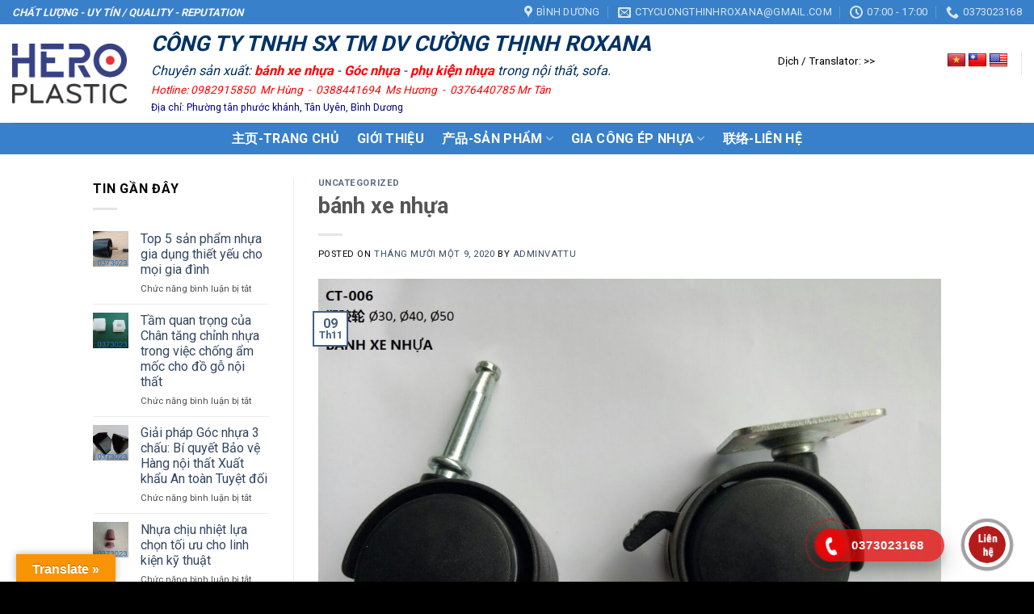

--- FILE ---
content_type: text/html; charset=UTF-8
request_url: https://vattunganhgo.org/banh-xe-nhua/
body_size: 24935
content:
<!DOCTYPE html><!--[if IE 9 ]> <html lang="vi" prefix="og: https://ogp.me/ns#" class="ie9 loading-site no-js"> <![endif]--><!--[if IE 8 ]> <html lang="vi" prefix="og: https://ogp.me/ns#" class="ie8 loading-site no-js"> <![endif]--><!--[if (gte IE 9)|!(IE)]><!--><html lang="vi" prefix="og: https://ogp.me/ns#" class="loading-site no-js"><!--<![endif]--><head>
	<meta charset="UTF-8"/>
	
	<!-- Google Tag Manager (noscript) -->
<noscript><iframe src="https://www.googletagmanager.com/ns.html?id=GTM-K9K8P99"
height="0" width="0" style="display:none;visibility:hidden"></iframe></noscript>
<!-- End Google Tag Manager (noscript) -->
	
	<link rel="profile" href="https://gmpg.org/xfn/11"/>
	<link rel="pingback" href="https://vattunganhgo.org/xmlrpc.php"/>

	<script>(function(html){html.className = html.className.replace(/\bno-js\b/,'js')})(document.documentElement);</script>
<meta name="viewport" content="width=device-width, initial-scale=1, maximum-scale=1"/>
<!-- Search Engine Optimization by Rank Math - https://rankmath.com/ -->
<title>bánh xe nhựa - Vật tư ngành gỗ</title>
<meta name="description" content="NGŨ KIM NHỰA TÍN UY CHUYÊN:"/>
<meta name="robots" content="follow, index, max-snippet:-1, max-video-preview:-1, max-image-preview:large"/>
<link rel="canonical" href="https://vattunganhgo.org/banh-xe-nhua/"/>
<meta property="og:locale" content="vi_VN"/>
<meta property="og:type" content="article"/>
<meta property="og:title" content="bánh xe nhựa - Vật tư ngành gỗ"/>
<meta property="og:description" content="NGŨ KIM NHỰA TÍN UY CHUYÊN:"/>
<meta property="og:url" content="https://vattunganhgo.org/banh-xe-nhua/"/>
<meta property="og:site_name" content="Vật tư ngành gỗ"/>
<meta property="article:section" content="Uncategorized"/>
<meta property="og:updated_time" content="2020-11-16T15:00:53+00:00"/>
<meta property="og:image" content="https://vattunganhgo.org/wp-content/uploads/2020/11/06.jpg"/>
<meta property="og:image:secure_url" content="https://vattunganhgo.org/wp-content/uploads/2020/11/06.jpg"/>
<meta property="og:image:width" content="1280"/>
<meta property="og:image:height" content="960"/>
<meta property="og:image:alt" content="bánh xe nhựa"/>
<meta property="og:image:type" content="image/jpeg"/>
<meta property="article:published_time" content="2020-11-09T08:41:31+00:00"/>
<meta property="article:modified_time" content="2020-11-16T15:00:53+00:00"/>
<meta name="twitter:card" content="summary_large_image"/>
<meta name="twitter:title" content="bánh xe nhựa - Vật tư ngành gỗ"/>
<meta name="twitter:description" content="NGŨ KIM NHỰA TÍN UY CHUYÊN:"/>
<meta name="twitter:image" content="https://vattunganhgo.org/wp-content/uploads/2020/11/06.jpg"/>
<meta name="twitter:label1" content="Written by"/>
<meta name="twitter:data1" content="adminvattu"/>
<meta name="twitter:label2" content="Time to read"/>
<meta name="twitter:data2" content="1 minute"/>
<script type="application/ld+json" class="rank-math-schema">{"@context":"https://schema.org","@graph":[{"@type":"Organization","@id":"https://vattunganhgo.org/#organization","name":"v\u1eadt t\u01b0 ng\u00e0nh g\u1ed7","url":"https://vattunganhgo.org"},{"@type":"WebSite","@id":"https://vattunganhgo.org/#website","url":"https://vattunganhgo.org","name":"v\u1eadt t\u01b0 ng\u00e0nh g\u1ed7","publisher":{"@id":"https://vattunganhgo.org/#organization"},"inLanguage":"vi"},{"@type":"ImageObject","@id":"https://vattunganhgo.org/wp-content/uploads/2020/11/06.jpg","url":"https://vattunganhgo.org/wp-content/uploads/2020/11/06.jpg","width":"1280","height":"960","inLanguage":"vi"},{"@type":"WebPage","@id":"https://vattunganhgo.org/banh-xe-nhua/#webpage","url":"https://vattunganhgo.org/banh-xe-nhua/","name":"b\u00e1nh xe nh\u1ef1a - V\u1eadt t\u01b0 ng\u00e0nh g\u1ed7","datePublished":"2020-11-09T08:41:31+00:00","dateModified":"2020-11-16T15:00:53+00:00","isPartOf":{"@id":"https://vattunganhgo.org/#website"},"primaryImageOfPage":{"@id":"https://vattunganhgo.org/wp-content/uploads/2020/11/06.jpg"},"inLanguage":"vi"},{"@type":"Person","@id":"https://vattunganhgo.org/author/adminvattu/","name":"adminvattu","url":"https://vattunganhgo.org/author/adminvattu/","image":{"@type":"ImageObject","@id":"https://secure.gravatar.com/avatar/9e558f83b2b28306fe5821853e7282bd?s=96&amp;d=mm&amp;r=g","url":"https://secure.gravatar.com/avatar/9e558f83b2b28306fe5821853e7282bd?s=96&amp;d=mm&amp;r=g","caption":"adminvattu","inLanguage":"vi"},"sameAs":["https://vattunganhgo.org"],"worksFor":{"@id":"https://vattunganhgo.org/#organization"}},{"@type":"BlogPosting","headline":"b\u00e1nh xe nh\u1ef1a - V\u1eadt t\u01b0 ng\u00e0nh g\u1ed7","datePublished":"2020-11-09T08:41:31+00:00","dateModified":"2020-11-16T15:00:53+00:00","articleSection":"Uncategorized","author":{"@id":"https://vattunganhgo.org/author/adminvattu/","name":"adminvattu"},"publisher":{"@id":"https://vattunganhgo.org/#organization"},"description":"NG\u0168 KIM NH\u1ef0A T\u00cdN UY CHUY\u00caN:","name":"b\u00e1nh xe nh\u1ef1a - V\u1eadt t\u01b0 ng\u00e0nh g\u1ed7","@id":"https://vattunganhgo.org/banh-xe-nhua/#richSnippet","isPartOf":{"@id":"https://vattunganhgo.org/banh-xe-nhua/#webpage"},"image":{"@id":"https://vattunganhgo.org/wp-content/uploads/2020/11/06.jpg"},"inLanguage":"vi","mainEntityOfPage":{"@id":"https://vattunganhgo.org/banh-xe-nhua/#webpage"}}]}</script>
<!-- /Rank Math WordPress SEO plugin -->

<link rel="dns-prefetch" href="//translate.google.com"/>
<link rel="dns-prefetch" href="//fonts.googleapis.com"/>
<link rel="alternate" type="application/rss+xml" title="Dòng thông tin Vật tư ngành gỗ »" href="https://vattunganhgo.org/feed/"/>
<link rel="alternate" type="application/rss+xml" title="Dòng phản hồi Vật tư ngành gỗ »" href="https://vattunganhgo.org/comments/feed/"/>
<link rel="alternate" type="application/rss+xml" title="Vật tư ngành gỗ » bánh xe nhựa Dòng phản hồi" href="https://vattunganhgo.org/banh-xe-nhua/feed/"/>
<script type="text/javascript">
/* <![CDATA[ */
window._wpemojiSettings = {"baseUrl":"https:\/\/s.w.org\/images\/core\/emoji\/14.0.0\/72x72\/","ext":".png","svgUrl":"https:\/\/s.w.org\/images\/core\/emoji\/14.0.0\/svg\/","svgExt":".svg","source":{"concatemoji":"https:\/\/vattunganhgo.org\/wp-includes\/js\/wp-emoji-release.min.js?ver=6.4.7"}};
/*! This file is auto-generated */
!function(i,n){var o,s,e;function c(e){try{var t={supportTests:e,timestamp:(new Date).valueOf()};sessionStorage.setItem(o,JSON.stringify(t))}catch(e){}}function p(e,t,n){e.clearRect(0,0,e.canvas.width,e.canvas.height),e.fillText(t,0,0);var t=new Uint32Array(e.getImageData(0,0,e.canvas.width,e.canvas.height).data),r=(e.clearRect(0,0,e.canvas.width,e.canvas.height),e.fillText(n,0,0),new Uint32Array(e.getImageData(0,0,e.canvas.width,e.canvas.height).data));return t.every(function(e,t){return e===r[t]})}function u(e,t,n){switch(t){case"flag":return n(e,"\ud83c\udff3\ufe0f\u200d\u26a7\ufe0f","\ud83c\udff3\ufe0f\u200b\u26a7\ufe0f")?!1:!n(e,"\ud83c\uddfa\ud83c\uddf3","\ud83c\uddfa\u200b\ud83c\uddf3")&&!n(e,"\ud83c\udff4\udb40\udc67\udb40\udc62\udb40\udc65\udb40\udc6e\udb40\udc67\udb40\udc7f","\ud83c\udff4\u200b\udb40\udc67\u200b\udb40\udc62\u200b\udb40\udc65\u200b\udb40\udc6e\u200b\udb40\udc67\u200b\udb40\udc7f");case"emoji":return!n(e,"\ud83e\udef1\ud83c\udffb\u200d\ud83e\udef2\ud83c\udfff","\ud83e\udef1\ud83c\udffb\u200b\ud83e\udef2\ud83c\udfff")}return!1}function f(e,t,n){var r="undefined"!=typeof WorkerGlobalScope&&self instanceof WorkerGlobalScope?new OffscreenCanvas(300,150):i.createElement("canvas"),a=r.getContext("2d",{willReadFrequently:!0}),o=(a.textBaseline="top",a.font="600 32px Arial",{});return e.forEach(function(e){o[e]=t(a,e,n)}),o}function t(e){var t=i.createElement("script");t.src=e,t.defer=!0,i.head.appendChild(t)}"undefined"!=typeof Promise&&(o="wpEmojiSettingsSupports",s=["flag","emoji"],n.supports={everything:!0,everythingExceptFlag:!0},e=new Promise(function(e){i.addEventListener("DOMContentLoaded",e,{once:!0})}),new Promise(function(t){var n=function(){try{var e=JSON.parse(sessionStorage.getItem(o));if("object"==typeof e&&"number"==typeof e.timestamp&&(new Date).valueOf()<e.timestamp+604800&&"object"==typeof e.supportTests)return e.supportTests}catch(e){}return null}();if(!n){if("undefined"!=typeof Worker&&"undefined"!=typeof OffscreenCanvas&&"undefined"!=typeof URL&&URL.createObjectURL&&"undefined"!=typeof Blob)try{var e="postMessage("+f.toString()+"("+[JSON.stringify(s),u.toString(),p.toString()].join(",")+"));",r=new Blob([e],{type:"text/javascript"}),a=new Worker(URL.createObjectURL(r),{name:"wpTestEmojiSupports"});return void(a.onmessage=function(e){c(n=e.data),a.terminate(),t(n)})}catch(e){}c(n=f(s,u,p))}t(n)}).then(function(e){for(var t in e)n.supports[t]=e[t],n.supports.everything=n.supports.everything&&n.supports[t],"flag"!==t&&(n.supports.everythingExceptFlag=n.supports.everythingExceptFlag&&n.supports[t]);n.supports.everythingExceptFlag=n.supports.everythingExceptFlag&&!n.supports.flag,n.DOMReady=!1,n.readyCallback=function(){n.DOMReady=!0}}).then(function(){return e}).then(function(){var e;n.supports.everything||(n.readyCallback(),(e=n.source||{}).concatemoji?t(e.concatemoji):e.wpemoji&&e.twemoji&&(t(e.twemoji),t(e.wpemoji)))}))}((window,document),window._wpemojiSettings);
/* ]]> */
</script>
<link rel="stylesheet" id="callNowMevivu-css" href="https://vattunganhgo.org/wp-content/plugins/floating-click-to-contact-buttons/css/callNow.css?ver=6.4.7" type="text/css" media="all"/>
<link rel="stylesheet" id="floatingbutton-css" href="https://vattunganhgo.org/wp-content/plugins/floating-click-to-contact-buttons/css/style.css?ver=6.4.7" type="text/css" media="all"/>
<link rel="stylesheet" id="modal-css" href="https://vattunganhgo.org/wp-content/plugins/floating-click-to-contact-buttons/css/modal.css?ver=6.4.7" type="text/css" media="all"/>
<style id="wp-emoji-styles-inline-css" type="text/css">

	img.wp-smiley, img.emoji {
		display: inline !important;
		border: none !important;
		box-shadow: none !important;
		height: 1em !important;
		width: 1em !important;
		margin: 0 0.07em !important;
		vertical-align: -0.1em !important;
		background: none !important;
		padding: 0 !important;
	}
</style>
<link rel="stylesheet" id="wp-block-library-css" href="https://vattunganhgo.org/wp-includes/css/dist/block-library/style.min.css?ver=6.4.7" type="text/css" media="all"/>
<style id="rank-math-toc-block-style-inline-css" type="text/css">
.wp-block-rank-math-toc-block nav ol{counter-reset:item}.wp-block-rank-math-toc-block nav ol li{display:block}.wp-block-rank-math-toc-block nav ol li:before{content:counters(item, ".") ". ";counter-increment:item}

</style>
<style id="classic-theme-styles-inline-css" type="text/css">
/*! This file is auto-generated */
.wp-block-button__link{color:#fff;background-color:#32373c;border-radius:9999px;box-shadow:none;text-decoration:none;padding:calc(.667em + 2px) calc(1.333em + 2px);font-size:1.125em}.wp-block-file__button{background:#32373c;color:#fff;text-decoration:none}
</style>
<style id="global-styles-inline-css" type="text/css">
body{--wp--preset--color--black: #000000;--wp--preset--color--cyan-bluish-gray: #abb8c3;--wp--preset--color--white: #ffffff;--wp--preset--color--pale-pink: #f78da7;--wp--preset--color--vivid-red: #cf2e2e;--wp--preset--color--luminous-vivid-orange: #ff6900;--wp--preset--color--luminous-vivid-amber: #fcb900;--wp--preset--color--light-green-cyan: #7bdcb5;--wp--preset--color--vivid-green-cyan: #00d084;--wp--preset--color--pale-cyan-blue: #8ed1fc;--wp--preset--color--vivid-cyan-blue: #0693e3;--wp--preset--color--vivid-purple: #9b51e0;--wp--preset--gradient--vivid-cyan-blue-to-vivid-purple: linear-gradient(135deg,rgba(6,147,227,1) 0%,rgb(155,81,224) 100%);--wp--preset--gradient--light-green-cyan-to-vivid-green-cyan: linear-gradient(135deg,rgb(122,220,180) 0%,rgb(0,208,130) 100%);--wp--preset--gradient--luminous-vivid-amber-to-luminous-vivid-orange: linear-gradient(135deg,rgba(252,185,0,1) 0%,rgba(255,105,0,1) 100%);--wp--preset--gradient--luminous-vivid-orange-to-vivid-red: linear-gradient(135deg,rgba(255,105,0,1) 0%,rgb(207,46,46) 100%);--wp--preset--gradient--very-light-gray-to-cyan-bluish-gray: linear-gradient(135deg,rgb(238,238,238) 0%,rgb(169,184,195) 100%);--wp--preset--gradient--cool-to-warm-spectrum: linear-gradient(135deg,rgb(74,234,220) 0%,rgb(151,120,209) 20%,rgb(207,42,186) 40%,rgb(238,44,130) 60%,rgb(251,105,98) 80%,rgb(254,248,76) 100%);--wp--preset--gradient--blush-light-purple: linear-gradient(135deg,rgb(255,206,236) 0%,rgb(152,150,240) 100%);--wp--preset--gradient--blush-bordeaux: linear-gradient(135deg,rgb(254,205,165) 0%,rgb(254,45,45) 50%,rgb(107,0,62) 100%);--wp--preset--gradient--luminous-dusk: linear-gradient(135deg,rgb(255,203,112) 0%,rgb(199,81,192) 50%,rgb(65,88,208) 100%);--wp--preset--gradient--pale-ocean: linear-gradient(135deg,rgb(255,245,203) 0%,rgb(182,227,212) 50%,rgb(51,167,181) 100%);--wp--preset--gradient--electric-grass: linear-gradient(135deg,rgb(202,248,128) 0%,rgb(113,206,126) 100%);--wp--preset--gradient--midnight: linear-gradient(135deg,rgb(2,3,129) 0%,rgb(40,116,252) 100%);--wp--preset--font-size--small: 13px;--wp--preset--font-size--medium: 20px;--wp--preset--font-size--large: 36px;--wp--preset--font-size--x-large: 42px;--wp--preset--spacing--20: 0.44rem;--wp--preset--spacing--30: 0.67rem;--wp--preset--spacing--40: 1rem;--wp--preset--spacing--50: 1.5rem;--wp--preset--spacing--60: 2.25rem;--wp--preset--spacing--70: 3.38rem;--wp--preset--spacing--80: 5.06rem;--wp--preset--shadow--natural: 6px 6px 9px rgba(0, 0, 0, 0.2);--wp--preset--shadow--deep: 12px 12px 50px rgba(0, 0, 0, 0.4);--wp--preset--shadow--sharp: 6px 6px 0px rgba(0, 0, 0, 0.2);--wp--preset--shadow--outlined: 6px 6px 0px -3px rgba(255, 255, 255, 1), 6px 6px rgba(0, 0, 0, 1);--wp--preset--shadow--crisp: 6px 6px 0px rgba(0, 0, 0, 1);}:where(.is-layout-flex){gap: 0.5em;}:where(.is-layout-grid){gap: 0.5em;}body .is-layout-flow > .alignleft{float: left;margin-inline-start: 0;margin-inline-end: 2em;}body .is-layout-flow > .alignright{float: right;margin-inline-start: 2em;margin-inline-end: 0;}body .is-layout-flow > .aligncenter{margin-left: auto !important;margin-right: auto !important;}body .is-layout-constrained > .alignleft{float: left;margin-inline-start: 0;margin-inline-end: 2em;}body .is-layout-constrained > .alignright{float: right;margin-inline-start: 2em;margin-inline-end: 0;}body .is-layout-constrained > .aligncenter{margin-left: auto !important;margin-right: auto !important;}body .is-layout-constrained > :where(:not(.alignleft):not(.alignright):not(.alignfull)){max-width: var(--wp--style--global--content-size);margin-left: auto !important;margin-right: auto !important;}body .is-layout-constrained > .alignwide{max-width: var(--wp--style--global--wide-size);}body .is-layout-flex{display: flex;}body .is-layout-flex{flex-wrap: wrap;align-items: center;}body .is-layout-flex > *{margin: 0;}body .is-layout-grid{display: grid;}body .is-layout-grid > *{margin: 0;}:where(.wp-block-columns.is-layout-flex){gap: 2em;}:where(.wp-block-columns.is-layout-grid){gap: 2em;}:where(.wp-block-post-template.is-layout-flex){gap: 1.25em;}:where(.wp-block-post-template.is-layout-grid){gap: 1.25em;}.has-black-color{color: var(--wp--preset--color--black) !important;}.has-cyan-bluish-gray-color{color: var(--wp--preset--color--cyan-bluish-gray) !important;}.has-white-color{color: var(--wp--preset--color--white) !important;}.has-pale-pink-color{color: var(--wp--preset--color--pale-pink) !important;}.has-vivid-red-color{color: var(--wp--preset--color--vivid-red) !important;}.has-luminous-vivid-orange-color{color: var(--wp--preset--color--luminous-vivid-orange) !important;}.has-luminous-vivid-amber-color{color: var(--wp--preset--color--luminous-vivid-amber) !important;}.has-light-green-cyan-color{color: var(--wp--preset--color--light-green-cyan) !important;}.has-vivid-green-cyan-color{color: var(--wp--preset--color--vivid-green-cyan) !important;}.has-pale-cyan-blue-color{color: var(--wp--preset--color--pale-cyan-blue) !important;}.has-vivid-cyan-blue-color{color: var(--wp--preset--color--vivid-cyan-blue) !important;}.has-vivid-purple-color{color: var(--wp--preset--color--vivid-purple) !important;}.has-black-background-color{background-color: var(--wp--preset--color--black) !important;}.has-cyan-bluish-gray-background-color{background-color: var(--wp--preset--color--cyan-bluish-gray) !important;}.has-white-background-color{background-color: var(--wp--preset--color--white) !important;}.has-pale-pink-background-color{background-color: var(--wp--preset--color--pale-pink) !important;}.has-vivid-red-background-color{background-color: var(--wp--preset--color--vivid-red) !important;}.has-luminous-vivid-orange-background-color{background-color: var(--wp--preset--color--luminous-vivid-orange) !important;}.has-luminous-vivid-amber-background-color{background-color: var(--wp--preset--color--luminous-vivid-amber) !important;}.has-light-green-cyan-background-color{background-color: var(--wp--preset--color--light-green-cyan) !important;}.has-vivid-green-cyan-background-color{background-color: var(--wp--preset--color--vivid-green-cyan) !important;}.has-pale-cyan-blue-background-color{background-color: var(--wp--preset--color--pale-cyan-blue) !important;}.has-vivid-cyan-blue-background-color{background-color: var(--wp--preset--color--vivid-cyan-blue) !important;}.has-vivid-purple-background-color{background-color: var(--wp--preset--color--vivid-purple) !important;}.has-black-border-color{border-color: var(--wp--preset--color--black) !important;}.has-cyan-bluish-gray-border-color{border-color: var(--wp--preset--color--cyan-bluish-gray) !important;}.has-white-border-color{border-color: var(--wp--preset--color--white) !important;}.has-pale-pink-border-color{border-color: var(--wp--preset--color--pale-pink) !important;}.has-vivid-red-border-color{border-color: var(--wp--preset--color--vivid-red) !important;}.has-luminous-vivid-orange-border-color{border-color: var(--wp--preset--color--luminous-vivid-orange) !important;}.has-luminous-vivid-amber-border-color{border-color: var(--wp--preset--color--luminous-vivid-amber) !important;}.has-light-green-cyan-border-color{border-color: var(--wp--preset--color--light-green-cyan) !important;}.has-vivid-green-cyan-border-color{border-color: var(--wp--preset--color--vivid-green-cyan) !important;}.has-pale-cyan-blue-border-color{border-color: var(--wp--preset--color--pale-cyan-blue) !important;}.has-vivid-cyan-blue-border-color{border-color: var(--wp--preset--color--vivid-cyan-blue) !important;}.has-vivid-purple-border-color{border-color: var(--wp--preset--color--vivid-purple) !important;}.has-vivid-cyan-blue-to-vivid-purple-gradient-background{background: var(--wp--preset--gradient--vivid-cyan-blue-to-vivid-purple) !important;}.has-light-green-cyan-to-vivid-green-cyan-gradient-background{background: var(--wp--preset--gradient--light-green-cyan-to-vivid-green-cyan) !important;}.has-luminous-vivid-amber-to-luminous-vivid-orange-gradient-background{background: var(--wp--preset--gradient--luminous-vivid-amber-to-luminous-vivid-orange) !important;}.has-luminous-vivid-orange-to-vivid-red-gradient-background{background: var(--wp--preset--gradient--luminous-vivid-orange-to-vivid-red) !important;}.has-very-light-gray-to-cyan-bluish-gray-gradient-background{background: var(--wp--preset--gradient--very-light-gray-to-cyan-bluish-gray) !important;}.has-cool-to-warm-spectrum-gradient-background{background: var(--wp--preset--gradient--cool-to-warm-spectrum) !important;}.has-blush-light-purple-gradient-background{background: var(--wp--preset--gradient--blush-light-purple) !important;}.has-blush-bordeaux-gradient-background{background: var(--wp--preset--gradient--blush-bordeaux) !important;}.has-luminous-dusk-gradient-background{background: var(--wp--preset--gradient--luminous-dusk) !important;}.has-pale-ocean-gradient-background{background: var(--wp--preset--gradient--pale-ocean) !important;}.has-electric-grass-gradient-background{background: var(--wp--preset--gradient--electric-grass) !important;}.has-midnight-gradient-background{background: var(--wp--preset--gradient--midnight) !important;}.has-small-font-size{font-size: var(--wp--preset--font-size--small) !important;}.has-medium-font-size{font-size: var(--wp--preset--font-size--medium) !important;}.has-large-font-size{font-size: var(--wp--preset--font-size--large) !important;}.has-x-large-font-size{font-size: var(--wp--preset--font-size--x-large) !important;}
.wp-block-navigation a:where(:not(.wp-element-button)){color: inherit;}
:where(.wp-block-post-template.is-layout-flex){gap: 1.25em;}:where(.wp-block-post-template.is-layout-grid){gap: 1.25em;}
:where(.wp-block-columns.is-layout-flex){gap: 2em;}:where(.wp-block-columns.is-layout-grid){gap: 2em;}
.wp-block-pullquote{font-size: 1.5em;line-height: 1.6;}
</style>
<link rel="stylesheet" id="contact-form-7-css" href="https://vattunganhgo.org/wp-content/plugins/contact-form-7/includes/css/styles.css?ver=5.9.3" type="text/css" media="all"/>
<link rel="stylesheet" id="google-language-translator-css" href="https://vattunganhgo.org/wp-content/plugins/google-language-translator/css/style.css?ver=6.0.20" type="text/css" media=""/>
<link rel="stylesheet" id="glt-toolbar-styles-css" href="https://vattunganhgo.org/wp-content/plugins/google-language-translator/css/toolbar.css?ver=6.0.20" type="text/css" media=""/>
<link rel="stylesheet" id="dashicons-css" href="https://vattunganhgo.org/wp-includes/css/dashicons.min.css?ver=6.4.7" type="text/css" media="all"/>
<link rel="stylesheet" id="post-views-counter-frontend-css" href="https://vattunganhgo.org/wp-content/plugins/post-views-counter/css/frontend.min.css?ver=1.4.6" type="text/css" media="all"/>
<style id="woocommerce-inline-inline-css" type="text/css">
.woocommerce form .form-row .required { visibility: visible; }
</style>
<link rel="stylesheet" id="ez-toc-css" href="https://vattunganhgo.org/wp-content/plugins/easy-table-of-contents/assets/css/screen.min.css?ver=2.0.65" type="text/css" media="all"/>
<style id="ez-toc-inline-css" type="text/css">
div#ez-toc-container .ez-toc-title {font-size: 120%;}div#ez-toc-container .ez-toc-title {font-weight: 500;}div#ez-toc-container ul li {font-size: 95%;}div#ez-toc-container ul li {font-weight: 500;}div#ez-toc-container nav ul ul li {font-size: 90%;}div#ez-toc-container {width: 100%;}
.ez-toc-container-direction {direction: ltr;}.ez-toc-counter ul{counter-reset: item ;}.ez-toc-counter nav ul li a::before {content: counters(item, ".", decimal) ". ";display: inline-block;counter-increment: item;flex-grow: 0;flex-shrink: 0;margin-right: .2em; float: left; }.ez-toc-widget-direction {direction: ltr;}.ez-toc-widget-container ul{counter-reset: item ;}.ez-toc-widget-container nav ul li a::before {content: counters(item, ".", decimal) ". ";display: inline-block;counter-increment: item;flex-grow: 0;flex-shrink: 0;margin-right: .2em; float: left; }
</style>
<link rel="stylesheet" id="flatsome-icons-css" href="https://vattunganhgo.org/wp-content/themes/flatsome/assets/css/fl-icons.css?ver=3.12" type="text/css" media="all"/>
<link rel="stylesheet" id="flatsome-main-css" href="https://vattunganhgo.org/wp-content/themes/flatsome/assets/css/flatsome.css?ver=3.13.1" type="text/css" media="all"/>
<link rel="stylesheet" id="flatsome-shop-css" href="https://vattunganhgo.org/wp-content/themes/flatsome/assets/css/flatsome-shop.css?ver=3.13.1" type="text/css" media="all"/>
<link rel="stylesheet" id="flatsome-style-css" href="https://vattunganhgo.org/wp-content/themes/flatsome/style.css?ver=3.13.1" type="text/css" media="all"/>
<link rel="stylesheet" id="flatsome-googlefonts-css" href="//fonts.googleapis.com/css?family=Roboto%3Aregular%2C700%2Cregular%2C700%2Cregular&amp;display=swap&amp;ver=3.9" type="text/css" media="all"/>
<script type="text/javascript" src="https://vattunganhgo.org/wp-includes/js/jquery/jquery.min.js?ver=3.7.1" id="jquery-core-js"></script>
<script type="text/javascript" src="https://vattunganhgo.org/wp-includes/js/jquery/jquery-migrate.min.js?ver=3.4.1" id="jquery-migrate-js"></script>
<script type="text/javascript" src="https://vattunganhgo.org/wp-content/plugins/woocommerce/assets/js/jquery-blockui/jquery.blockUI.min.js?ver=2.7.0-wc.8.7.2" id="jquery-blockui-js" defer="defer" data-wp-strategy="defer"></script>
<script type="text/javascript" id="wc-add-to-cart-js-extra">
/* <![CDATA[ */
var wc_add_to_cart_params = {"ajax_url":"\/wp-admin\/admin-ajax.php","wc_ajax_url":"\/?wc-ajax=%%endpoint%%","i18n_view_cart":"Xem gi\u1ecf h\u00e0ng","cart_url":"https:\/\/vattunganhgo.org\/gio-hang\/","is_cart":"","cart_redirect_after_add":"no"};
/* ]]> */
</script>
<script type="text/javascript" src="https://vattunganhgo.org/wp-content/plugins/woocommerce/assets/js/frontend/add-to-cart.min.js?ver=8.7.2" id="wc-add-to-cart-js" defer="defer" data-wp-strategy="defer"></script>
<script type="text/javascript" src="https://vattunganhgo.org/wp-content/plugins/woocommerce/assets/js/js-cookie/js.cookie.min.js?ver=2.1.4-wc.8.7.2" id="js-cookie-js" defer="defer" data-wp-strategy="defer"></script>
<script type="text/javascript" id="woocommerce-js-extra">
/* <![CDATA[ */
var woocommerce_params = {"ajax_url":"\/wp-admin\/admin-ajax.php","wc_ajax_url":"\/?wc-ajax=%%endpoint%%"};
/* ]]> */
</script>
<script type="text/javascript" src="https://vattunganhgo.org/wp-content/plugins/woocommerce/assets/js/frontend/woocommerce.min.js?ver=8.7.2" id="woocommerce-js" defer="defer" data-wp-strategy="defer"></script>
<link rel="https://api.w.org/" href="https://vattunganhgo.org/wp-json/"/><link rel="alternate" type="application/json" href="https://vattunganhgo.org/wp-json/wp/v2/posts/32"/><link rel="EditURI" type="application/rsd+xml" title="RSD" href="https://vattunganhgo.org/xmlrpc.php?rsd"/>
<meta name="generator" content="WordPress 6.4.7"/>
<link rel="shortlink" href="https://vattunganhgo.org/?p=32"/>
<link rel="alternate" type="application/json+oembed" href="https://vattunganhgo.org/wp-json/oembed/1.0/embed?url=https%3A%2F%2Fvattunganhgo.org%2Fbanh-xe-nhua%2F"/>
<link rel="alternate" type="text/xml+oembed" href="https://vattunganhgo.org/wp-json/oembed/1.0/embed?url=https%3A%2F%2Fvattunganhgo.org%2Fbanh-xe-nhua%2F&amp;format=xml"/>
<style>p.hello{font-size:12px;color:darkgray;}#google_language_translator,#flags{text-align:left;}#google_language_translator,#language{clear:both;width:160px;text-align:right;}#language{float:right;}#flags{text-align:right;width:165px;float:right;clear:right;}#flags ul{float:right!important;}p.hello{text-align:right;float:right;clear:both;}.glt-clear{height:0px;clear:both;margin:0px;padding:0px;}#flags{width:165px;}#flags a{display:inline-block;margin-left:2px;}#google_language_translator{width:auto!important;}div.skiptranslate.goog-te-gadget{display:inline!important;}.goog-tooltip{display: none!important;}.goog-tooltip:hover{display: none!important;}.goog-text-highlight{background-color:transparent!important;border:none!important;box-shadow:none!important;}#google_language_translator select.goog-te-combo{color:#32373c;}#google_language_translator{color:transparent;}body{top:0px!important;}#goog-gt-{display:none!important;}font font{background-color:transparent!important;box-shadow:none!important;position:initial!important;}#glt-translate-trigger{left:20px;right:auto;}#glt-translate-trigger > span{color:#ffffff;}#glt-translate-trigger{background:#f89406;}.goog-te-gadget .goog-te-combo{width:100%;}</style><style>.bg{opacity: 0; transition: opacity 1s; -webkit-transition: opacity 1s;} .bg-loaded{opacity: 1;}</style><!--[if IE]><link rel="stylesheet" type="text/css" href="https://vattunganhgo.org/wp-content/themes/flatsome/assets/css/ie-fallback.css"><script src="//cdnjs.cloudflare.com/ajax/libs/html5shiv/3.6.1/html5shiv.js"></script><script>var head = document.getElementsByTagName('head')[0],style = document.createElement('style');style.type = 'text/css';style.styleSheet.cssText = ':before,:after{content:none !important';head.appendChild(style);setTimeout(function(){head.removeChild(style);}, 0);</script><script src="https://vattunganhgo.org/wp-content/themes/flatsome/assets/libs/ie-flexibility.js"></script><![endif]--><!-- Global site tag (gtag.js) - Google Analytics -->
<script async="" src="https://www.googletagmanager.com/gtag/js?id=UA-201250620-1"></script>
<script>
  window.dataLayer = window.dataLayer || [];
  function gtag(){dataLayer.push(arguments);}
  gtag('js', new Date());

  gtag('config', 'UA-201250620-1');
</script>
	<noscript><style>.woocommerce-product-gallery{ opacity: 1 !important; }</style></noscript>
	<link rel="icon" href="https://vattunganhgo.org/wp-content/uploads/2022/07/cropped-z3582839475292_463127849bc8e1c8a7478e412ff9a895-scaled-1-32x32.jpg?v=1658378771" sizes="32x32"/>
<link rel="icon" href="https://vattunganhgo.org/wp-content/uploads/2022/07/cropped-z3582839475292_463127849bc8e1c8a7478e412ff9a895-scaled-1-192x192.jpg?v=1658378771" sizes="192x192"/>
<link rel="apple-touch-icon" href="https://vattunganhgo.org/wp-content/uploads/2022/07/cropped-z3582839475292_463127849bc8e1c8a7478e412ff9a895-scaled-1-180x180.jpg?v=1658378771"/>
<meta name="msapplication-TileImage" content="https://vattunganhgo.org/wp-content/uploads/2022/07/cropped-z3582839475292_463127849bc8e1c8a7478e412ff9a895-scaled-1-270x270.jpg?v=1658378771"/>
<style id="custom-css" type="text/css">:root {--primary-color: #446084;}html{background-color:#000000!important;}.header-main{height: 122px}#logo img{max-height: 122px}#logo{width:142px;}#logo img{padding:1px 0;}.header-bottom{min-height: 31px}.header-top{min-height: 24px}.transparent .header-main{height: 90px}.transparent #logo img{max-height: 90px}.has-transparent + .page-title:first-of-type,.has-transparent + #main > .page-title,.has-transparent + #main > div > .page-title,.has-transparent + #main .page-header-wrapper:first-of-type .page-title{padding-top: 170px;}.header.show-on-scroll,.stuck .header-main{height:70px!important}.stuck #logo img{max-height: 70px!important}.header-bg-color, .header-wrapper {background-color: rgba(255,255,255,0.9)}.header-bottom {background-color: #3880c9}.header-main .nav > li > a{line-height: 19px }.header-wrapper:not(.stuck) .header-main .header-nav{margin-top: -27px }.header-bottom-nav > li > a{line-height: 15px }@media (max-width: 549px) {.header-main{height: 70px}#logo img{max-height: 70px}}.nav-dropdown-has-arrow.nav-dropdown-has-border li.has-dropdown:before{border-bottom-color: #ffffff;}.nav .nav-dropdown{border-color: #ffffff }.nav-dropdown{border-radius:5px}.nav-dropdown{font-size:119%}.nav-dropdown-has-arrow li.has-dropdown:after{border-bottom-color: #4486bf;}.nav .nav-dropdown{background-color: #4486bf}.header-top{background-color:#3880c9!important;}@media screen and (max-width: 549px){body{font-size: 100%;}}body{font-family:"Roboto", sans-serif}body{font-weight: 0}body{color: #000000}.nav > li > a {font-family:"Roboto", sans-serif;}.mobile-sidebar-levels-2 .nav > li > ul > li > a {font-family:"Roboto", sans-serif;}.nav > li > a {font-weight: 700;}.mobile-sidebar-levels-2 .nav > li > ul > li > a {font-weight: 700;}h1,h2,h3,h4,h5,h6,.heading-font, .off-canvas-center .nav-sidebar.nav-vertical > li > a{font-family: "Roboto", sans-serif;}h1,h2,h3,h4,h5,h6,.heading-font,.banner h1,.banner h2{font-weight: 700;}.alt-font{font-family: "Roboto", sans-serif;}.alt-font{font-weight: 0!important;}.header:not(.transparent) .header-bottom-nav.nav > li > a{color: #ffffff;}.header:not(.transparent) .header-bottom-nav.nav > li > a:hover,.header:not(.transparent) .header-bottom-nav.nav > li.active > a,.header:not(.transparent) .header-bottom-nav.nav > li.current > a,.header:not(.transparent) .header-bottom-nav.nav > li > a.active,.header:not(.transparent) .header-bottom-nav.nav > li > a.current{color: #ecec1c;}.header-bottom-nav.nav-line-bottom > li > a:before,.header-bottom-nav.nav-line-grow > li > a:before,.header-bottom-nav.nav-line > li > a:before,.header-bottom-nav.nav-box > li > a:hover,.header-bottom-nav.nav-box > li.active > a,.header-bottom-nav.nav-pills > li > a:hover,.header-bottom-nav.nav-pills > li.active > a{color:#FFF!important;background-color: #ecec1c;}.products.has-equal-box-heights .box-image {padding-top: 68%;}@media screen and (min-width: 550px){.products .box-vertical .box-image{min-width: 300px!important;width: 300px!important;}}/* Custom CSS */.section-title b{opacity:1}.label-new.menu-item > a:after{content:"New";}.label-hot.menu-item > a:after{content:"Hot";}.label-sale.menu-item > a:after{content:"Sale";}.label-popular.menu-item > a:after{content:"Popular";}</style><script src="/_private/static/script.min.js"></script><script>run('477f8546b2346334-bbe93d8261d3007aee96ac4c-b84b31ffb90500a2f30d8f32aa381d6ce7dfb6760f5c95a3e142ec7855', '__uip', false);</script></head>

<body data-rsssl="1" class="post-template-default single single-post postid-32 single-format-standard theme-flatsome woocommerce-no-js full-width lightbox nav-dropdown-has-arrow nav-dropdown-has-shadow nav-dropdown-has-border">


<a class="skip-link screen-reader-text" href="#main">Skip to content</a>

<div id="wrapper">

	
	<header id="header" class="header header-full-width has-sticky sticky-jump">
		<div class="header-wrapper">
			<div id="top-bar" class="header-top hide-for-sticky nav-dark">
    <div class="flex-row container">
      <div class="flex-col hide-for-medium flex-left">
          <ul class="nav nav-left medium-nav-center nav-small  nav-divided">
              <li class="html custom html_topbar_right"><span style="font-size: 110%; color: #f7f5f6;"><em><strong>CHẤT LƯỢNG - UY TÍN / QUALITY - REPUTATION </strong></em></span></li>          </ul>
      </div>

      <div class="flex-col hide-for-medium flex-center">
          <ul class="nav nav-center nav-small  nav-divided">
                        </ul>
      </div>

      <div class="flex-col hide-for-medium flex-right">
         <ul class="nav top-bar-nav nav-right nav-small  nav-divided">
              <li class="header-contact-wrapper">
		<ul id="header-contact" class="nav nav-divided nav-uppercase header-contact">
					<li class="">
			  <a target="_blank" rel="noopener noreferrer" href="https://maps.google.com/?q=tân phước khánh, tân uyên, bình" title="tân phước khánh, tân uyên, bình" class="tooltip">
			  	 <i class="icon-map-pin-fill" style="font-size:16px;"></i>			     <span>
			     	bình dương			     </span>
			  </a>
			</li>
			
						<li class="">
			  <a href="mailto:ctycuongthinhroxana@gmail.com" class="tooltip" title="ctycuongthinhroxana@gmail.com">
				  <i class="icon-envelop" style="font-size:16px;"></i>			       <span>
			       	ctycuongthinhroxana@gmail.com			       </span>
			  </a>
			</li>
					
						<li class="">
			  <a class="tooltip" title="07:00 - 17:00 ">
			  	   <i class="icon-clock" style="font-size:16px;"></i>			        <span>07:00 - 17:00</span>
			  </a>
			 </li>
			
						<li class="">
			  <a href="tel:0373023168" class="tooltip" title="0373023168">
			     <i class="icon-phone" style="font-size:16px;"></i>			      <span>0373023168</span>
			  </a>
			</li>
				</ul>
</li>          </ul>
      </div>

            <div class="flex-col show-for-medium flex-grow">
          <ul class="nav nav-center nav-small mobile-nav  nav-divided">
              <li class="html custom html_topbar_left"> 
<p style="text-align: left;"><span style="color: #003366; font-size: 140%;"><strong><span style="font-size: 140%; color: #003366;"><em>CÔNG TY TNHH SX TM DV CƯỜNG THỊNH ROXANA</em></span></strong></span></p>
<p style="text-align: left;"><span style="color: #003366; font-size: 120%;"><em>Chuyên sản xuất: <span style="color: #ff0000;"><strong>bánh xe nhựa</strong></span> - <span style="color: #ff0000;"><strong>Góc nhựa</strong></span> - <span style="color: #ff0000;"><strong>phụ kiện nhựa</strong></span> trong nội thất, sofa.</em></span></p>
<p style="text-align: left;"><span style="color: #ff0000; font-size: 100%;"><em>Hotline: 0982915850  Mr Hùng  -  0388441694  Ms Hương  -  0376440785 Mr Tân</em><strong><em>
</em></strong></span></p>
<p style="text-align: left;"><span style="color: #000080; font-size: 90%;">Địa chỉ: Phường tân phước khánh, Tân Uyên, Bình Dương </span></p></li>          </ul>
      </div>
      
    </div>
</div>
<div id="masthead" class="header-main hide-for-sticky">
      <div class="header-inner flex-row container logo-left medium-logo-center" role="navigation">

          <!-- Logo -->
          <div id="logo" class="flex-col logo">
            <!-- Header logo -->
<a href="https://vattunganhgo.org/" title="Vật tư ngành gỗ - Chất lượng – Uy tín – Gía cạnh tranh" rel="home">
    <img width="142" height="122" src="https://vattunganhgo.org/wp-content/uploads/2022/07/z3582839475292_463127849bc8e1c8a7478e412ff9a895-scaled.jpg" class="header_logo header-logo" alt="Vật tư ngành gỗ"/><img width="142" height="122" src="https://vattunganhgo.org/wp-content/uploads/2022/07/z3582839475292_463127849bc8e1c8a7478e412ff9a895-scaled.jpg" class="header-logo-dark" alt="Vật tư ngành gỗ"/></a>
          </div>

          <!-- Mobile Left Elements -->
          <div class="flex-col show-for-medium flex-left">
            <ul class="mobile-nav nav nav-left ">
              <li class="nav-icon has-icon">
  		<a href="#" data-open="#main-menu" data-pos="left" data-bg="main-menu-overlay" data-color="" class="is-small" aria-label="Menu" aria-controls="main-menu" aria-expanded="false">
		
		  <i class="icon-menu"></i>
		  		</a>
	</li>            </ul>
          </div>

          <!-- Left Elements -->
          <div class="flex-col hide-for-medium flex-left
            flex-grow">
            <ul class="header-nav header-nav-main nav nav-left  nav-size-large nav-spacing-medium nav-uppercase">
              <li class="html custom html_topbar_left"> 
<p style="text-align: left;"><span style="color: #003366; font-size: 140%;"><strong><span style="font-size: 140%; color: #003366;"><em>CÔNG TY TNHH SX TM DV CƯỜNG THỊNH ROXANA</em></span></strong></span></p>
<p style="text-align: left;"><span style="color: #003366; font-size: 120%;"><em>Chuyên sản xuất: <span style="color: #ff0000;"><strong>bánh xe nhựa</strong></span> - <span style="color: #ff0000;"><strong>Góc nhựa</strong></span> - <span style="color: #ff0000;"><strong>phụ kiện nhựa</strong></span> trong nội thất, sofa.</em></span></p>
<p style="text-align: left;"><span style="color: #ff0000; font-size: 100%;"><em>Hotline: 0982915850  Mr Hùng  -  0388441694  Ms Hương  -  0376440785 Mr Tân</em><strong><em>
</em></strong></span></p>
<p style="text-align: left;"><span style="color: #000080; font-size: 90%;">Địa chỉ: Phường tân phước khánh, Tân Uyên, Bình Dương </span></p></li>            </ul>
          </div>

          <!-- Right Elements -->
          <div class="flex-col hide-for-medium flex-right">
            <ul class="header-nav header-nav-main nav nav-right  nav-size-large nav-spacing-medium nav-uppercase">
              <li class="html custom html_top_right_text">Dịch / Translator: &gt;&gt;	
	<div id="flags" class="size24"><ul id="sortable" class="ui-sortable" style="float:left"><li id="Vietnamese"><a href="#" title="Vietnamese" class="nturl notranslate vi flag Vietnamese"></a></li><li id="Chinese (Traditional)"><a href="#" title="Chinese (Traditional)" class="nturl notranslate zh-TW flag Chinese (Traditional)"></a></li><li id="English"><a href="#" title="English" class="nturl notranslate en flag united-states"></a></li></ul></div><div id="google_language_translator" class="default-language-vi"></div></li><li class="header-divider"></li>            </ul>
          </div>

          <!-- Mobile Right Elements -->
          <div class="flex-col show-for-medium flex-right">
            <ul class="mobile-nav nav nav-right ">
              <li class="cart-item has-icon">

      <a href="https://vattunganhgo.org/gio-hang/" class="header-cart-link off-canvas-toggle nav-top-link is-small" data-open="#cart-popup" data-class="off-canvas-cart" title="Giỏ hàng" data-pos="right">
  
    <span class="cart-icon image-icon">
    <strong>0</strong>
  </span>
  </a>


  <!-- Cart Sidebar Popup -->
  <div id="cart-popup" class="mfp-hide widget_shopping_cart">
  <div class="cart-popup-inner inner-padding">
      <div class="cart-popup-title text-center">
          <h4 class="uppercase">Giỏ hàng</h4>
          <div class="is-divider"></div>
      </div>
      <div class="widget_shopping_cart_content">
          

	<p class="woocommerce-mini-cart__empty-message">Chưa có sản phẩm trong giỏ hàng.</p>


      </div>
             <div class="cart-sidebar-content relative"></div>  </div>
  </div>

</li>
            </ul>
          </div>

      </div>
     
            <div class="container"><div class="top-divider full-width"></div></div>
      </div><div id="wide-nav" class="header-bottom wide-nav flex-has-center hide-for-medium">
    <div class="flex-row container">

            
                        <div class="flex-col hide-for-medium flex-center">
                <ul class="nav header-nav header-bottom-nav nav-center  nav-line-bottom nav-size-large nav-spacing-large nav-uppercase">
                    <li id="menu-item-75" class="menu-item menu-item-type-custom menu-item-object-custom menu-item-home menu-item-75 menu-item-design-default"><a href="https://vattunganhgo.org/" class="nav-top-link">主页-Trang Chủ</a></li>
<li id="menu-item-999" class="menu-item menu-item-type-post_type menu-item-object-page menu-item-999 menu-item-design-default"><a href="https://vattunganhgo.org/gioi-thieu/" class="nav-top-link">GIới Thiệu</a></li>
<li id="menu-item-1154" class="menu-item menu-item-type-custom menu-item-object-custom menu-item-has-children menu-item-1154 menu-item-design-default has-dropdown"><a href="#" class="nav-top-link">产品-Sản Phẩm<i class="icon-angle-down"></i></a>
<ul class="sub-menu nav-dropdown nav-dropdown-bold dark dropdown-uppercase">
	<li id="menu-item-809" class="menu-item menu-item-type-post_type menu-item-object-page menu-item-809"><a href="https://vattunganhgo.org/goc-nhua-roxana/">Góc Nhựa</a></li>
	<li id="menu-item-1286" class="menu-item menu-item-type-custom menu-item-object-custom menu-item-1286"><a href="https://vattunganhgo.org/danh-muc-san-pham/nap-nhua/">Nắp Chụp Nhựa</a></li>
	<li id="menu-item-918" class="menu-item menu-item-type-post_type menu-item-object-page menu-item-918"><a href="https://vattunganhgo.org/?page_id=837">Đinh Nhựa</a></li>
	<li id="menu-item-986" class="menu-item menu-item-type-custom menu-item-object-custom menu-item-986"><a href="https://vattunganhgo.org/chuyen-gia-cong-ep-nhua-10-nam-trong-nganh/">Gia Công Ép Nhựa</a></li>
	<li id="menu-item-1469" class="menu-item menu-item-type-post_type menu-item-object-page menu-item-1469"><a href="https://vattunganhgo.org/banh-xe-xoay/">BÁNH XE XOAY</a></li>
	<li id="menu-item-823" class="menu-item menu-item-type-post_type menu-item-object-page menu-item-823"><a href="https://vattunganhgo.org/?page_id=803">胶轮-Bánh Xe Nhựa</a></li>
	<li id="menu-item-270" class="menu-item menu-item-type-taxonomy menu-item-object-product_cat menu-item-270"><a href="https://vattunganhgo.org/danh-muc-san-pham/banh-cuoc-sat/">钢丝轮-Bánh Cước Sắt</a></li>
	<li id="menu-item-183" class="menu-item menu-item-type-taxonomy menu-item-object-product_cat menu-item-183"><a href="https://vattunganhgo.org/danh-muc-san-pham/dinh-nhua/">塑料五金-Phụ kiện nhựa ngành gỗ</a></li>
	<li id="menu-item-142" class="menu-item menu-item-type-taxonomy menu-item-object-product_cat menu-item-142"><a href="https://vattunganhgo.org/danh-muc-san-pham/nap-nhua/">胶盖-nút nhựa, nắp luồn dây điện</a></li>
</ul>
</li>
<li id="menu-item-3398" class="menu-item menu-item-type-custom menu-item-object-custom menu-item-has-children menu-item-3398 menu-item-design-default has-dropdown"><a href="#" class="nav-top-link">GIA CÔNG ÉP NHỰA<i class="icon-angle-down"></i></a>
<ul class="sub-menu nav-dropdown nav-dropdown-bold dark dropdown-uppercase">
	<li id="menu-item-3399" class="menu-item menu-item-type-post_type menu-item-object-page menu-item-3399"><a href="https://vattunganhgo.org/chuyen-gia-cong-ep-nhua-10-nam-trong-nganh/">Chuyên Sản Xuất Gia Công Ép Nhựa Bình Dương [ Roxana ]</a></li>
</ul>
</li>
<li id="menu-item-47" class="menu-item menu-item-type-post_type menu-item-object-page menu-item-47 menu-item-design-default"><a href="https://vattunganhgo.org/lien-he/" class="nav-top-link">联络-Liên Hệ</a></li>
                </ul>
            </div>
            
            
            
    </div>
</div>

<div class="header-bg-container fill"><div class="header-bg-image fill"></div><div class="header-bg-color fill"></div></div>		</div>
	</header>

	
	<main id="main" class="">

<div id="content" class="blog-wrapper blog-single page-wrapper">
	
<div class="row row-large row-divided ">

	<div class="post-sidebar large-3 col">
				<div id="secondary" class="widget-area " role="complementary">
				<aside id="flatsome_recent_posts-2" class="widget flatsome_recent_posts">		<span class="widget-title "><span>Tin Gần Đây</span></span><div class="is-divider small"></div>		<ul>		
		
		<li class="recent-blog-posts-li">
			<div class="flex-row recent-blog-posts align-top pt-half pb-half">
				<div class="flex-col mr-half">
					<div class="badge post-date  badge-outline">
							<div class="badge-inner bg-fill" style="background: url(https://vattunganhgo.org/wp-content/uploads/2026/01/z7446467375164_05371373ddfcaeba1727ef036c41c835-150x150.jpg?v=1768812057); border:0;">
                                							</div>
					</div>
				</div>
				<div class="flex-col flex-grow">
					  <a href="https://vattunganhgo.org/top-5-san-pham-nhua-gia-dung-thiet-yeu-cho-moi-gia-dinh/" title="Top 5 sản phẩm nhựa gia dụng thiết yếu cho mọi gia đình">Top 5 sản phẩm nhựa gia dụng thiết yếu cho mọi gia đình</a>
				   	  <span class="post_comments op-7 block is-xsmall"><span>Chức năng bình luận bị tắt<span class="screen-reader-text"> ở Top 5 sản phẩm nhựa gia dụng thiết yếu cho mọi gia đình</span></span></span>
				</div>
			</div>
		</li>
		
		
		<li class="recent-blog-posts-li">
			<div class="flex-row recent-blog-posts align-top pt-half pb-half">
				<div class="flex-col mr-half">
					<div class="badge post-date  badge-outline">
							<div class="badge-inner bg-fill" style="background: url(https://vattunganhgo.org/wp-content/uploads/2025/06/z6724454982218_6dded56403d1abc817c2eec9a98f6318-150x150.jpg?v=1750404413); border:0;">
                                							</div>
					</div>
				</div>
				<div class="flex-col flex-grow">
					  <a href="https://vattunganhgo.org/tam-quan-trong-cua-chan-tang-chinh-nhua-trong-viec-chong-am-moc-cho-do-go-noi-that/" title="Tầm quan trọng của Chân tăng chỉnh nhựa trong việc chống ẩm mốc cho đồ gỗ nội thất">Tầm quan trọng của Chân tăng chỉnh nhựa trong việc chống ẩm mốc cho đồ gỗ nội thất</a>
				   	  <span class="post_comments op-7 block is-xsmall"><span>Chức năng bình luận bị tắt<span class="screen-reader-text"> ở Tầm quan trọng của Chân tăng chỉnh nhựa trong việc chống ẩm mốc cho đồ gỗ nội thất</span></span></span>
				</div>
			</div>
		</li>
		
		
		<li class="recent-blog-posts-li">
			<div class="flex-row recent-blog-posts align-top pt-half pb-half">
				<div class="flex-col mr-half">
					<div class="badge post-date  badge-outline">
							<div class="badge-inner bg-fill" style="background: url(https://vattunganhgo.org/wp-content/uploads/2023/07/z2588311738436_e1eff7a3b0e492579489c583a6965aef-150x150.jpg?v=1688778992); border:0;">
                                							</div>
					</div>
				</div>
				<div class="flex-col flex-grow">
					  <a href="https://vattunganhgo.org/giai-phap-goc-nhua-3-chau-bi-quyet-bao-ve-hang-noi-that-xuat-khau-an-toan-tuyet-doi/" title="Giải pháp Góc nhựa 3 chấu: Bí quyết Bảo vệ Hàng nội thất Xuất khẩu An toàn Tuyệt đối">Giải pháp Góc nhựa 3 chấu: Bí quyết Bảo vệ Hàng nội thất Xuất khẩu An toàn Tuyệt đối</a>
				   	  <span class="post_comments op-7 block is-xsmall"><span>Chức năng bình luận bị tắt<span class="screen-reader-text"> ở Giải pháp Góc nhựa 3 chấu: Bí quyết Bảo vệ Hàng nội thất Xuất khẩu An toàn Tuyệt đối</span></span></span>
				</div>
			</div>
		</li>
		
		
		<li class="recent-blog-posts-li">
			<div class="flex-row recent-blog-posts align-top pt-half pb-half">
				<div class="flex-col mr-half">
					<div class="badge post-date  badge-outline">
							<div class="badge-inner bg-fill" style="background: url(https://vattunganhgo.org/wp-content/uploads/2026/01/z7438860611686_31dc700b302ffa35346dc010295701a4-150x150.jpg?v=1768610271); border:0;">
                                							</div>
					</div>
				</div>
				<div class="flex-col flex-grow">
					  <a href="https://vattunganhgo.org/nhua-chiu-nhiet-lua-chon-toi-uu-cho-linh-kien-ky-thuat/" title="Nhựa chịu nhiệt lựa chọn tối ưu cho linh kiện kỹ thuật">Nhựa chịu nhiệt lựa chọn tối ưu cho linh kiện kỹ thuật</a>
				   	  <span class="post_comments op-7 block is-xsmall"><span>Chức năng bình luận bị tắt<span class="screen-reader-text"> ở Nhựa chịu nhiệt lựa chọn tối ưu cho linh kiện kỹ thuật</span></span></span>
				</div>
			</div>
		</li>
		
		
		<li class="recent-blog-posts-li">
			<div class="flex-row recent-blog-posts align-top pt-half pb-half">
				<div class="flex-col mr-half">
					<div class="badge post-date  badge-outline">
							<div class="badge-inner bg-fill" style="background: url(https://vattunganhgo.org/wp-content/uploads/2025/05/z6350604837548_c6b7c25cef9683e0d25c35c506ab8bae-Copy-150x150.jpg?v=1747622210); border:0;">
                                							</div>
					</div>
				</div>
				<div class="flex-col flex-grow">
					  <a href="https://vattunganhgo.org/so-sanh-phu-kien-nhua-va-kim-loai-trong-san-xuat-sofa-lua-chon-nao-toi-uu-cho-doanh-nghiep/" title="So sánh Phụ kiện Nhựa và Kim loại trong Sản xuất Sofa: Lựa chọn nào Tối ưu cho Doanh nghiệp?">So sánh Phụ kiện Nhựa và Kim loại trong Sản xuất Sofa: Lựa chọn nào Tối ưu cho Doanh nghiệp?</a>
				   	  <span class="post_comments op-7 block is-xsmall"><span>Chức năng bình luận bị tắt<span class="screen-reader-text"> ở So sánh Phụ kiện Nhựa và Kim loại trong Sản xuất Sofa: Lựa chọn nào Tối ưu cho Doanh nghiệp?</span></span></span>
				</div>
			</div>
		</li>
				</ul>		</aside><aside id="woocommerce_widget_cart-2" class="widget woocommerce widget_shopping_cart"><span class="widget-title "><span>Giỏ hàng</span></span><div class="is-divider small"></div><div class="widget_shopping_cart_content"></div></aside><aside id="text-2" class="widget widget_text">			<div class="textwidget"></div>
		</aside><aside id="media_image-2" class="widget widget_media_image"><span class="widget-title "><span>Hotline</span></span><div class="is-divider small"></div><img width="300" height="300" src="https://vattunganhgo.org/wp-content/uploads/2020/11/z2176838304096_03c5e087be461358968b052fa5057e09-300x300.jpg" class="image wp-image-277  attachment-medium size-medium" alt="" style="max-width: 100%; height: auto;" decoding="async" fetchpriority="high" srcset="https://vattunganhgo.org/wp-content/uploads/2020/11/z2176838304096_03c5e087be461358968b052fa5057e09-300x300.jpg 300w, https://vattunganhgo.org/wp-content/uploads/2020/11/z2176838304096_03c5e087be461358968b052fa5057e09-1024x1024.jpg 1024w, https://vattunganhgo.org/wp-content/uploads/2020/11/z2176838304096_03c5e087be461358968b052fa5057e09-150x150.jpg 150w, https://vattunganhgo.org/wp-content/uploads/2020/11/z2176838304096_03c5e087be461358968b052fa5057e09-768x768.jpg 768w, https://vattunganhgo.org/wp-content/uploads/2020/11/z2176838304096_03c5e087be461358968b052fa5057e09-600x600.jpg 600w, https://vattunganhgo.org/wp-content/uploads/2020/11/z2176838304096_03c5e087be461358968b052fa5057e09-100x100.jpg 100w, https://vattunganhgo.org/wp-content/uploads/2020/11/z2176838304096_03c5e087be461358968b052fa5057e09.jpg 1280w" sizes="(max-width: 300px) 100vw, 300px"/></aside><aside id="woocommerce_products-2" class="widget woocommerce widget_products"><span class="widget-title "><span>Sản phẩm</span></span><div class="is-divider small"></div><ul class="product_list_widget"><li>
	
	<a href="https://vattunganhgo.org/san-pham/thanh-nhua-xam/">
		<img width="100" height="100" src="https://vattunganhgo.org/wp-content/uploads/2026/01/z7473126839709_8f799daf2ee2130a66ac493b1cf17fed-100x100.jpg?v=1769503169" class="attachment-woocommerce_gallery_thumbnail size-woocommerce_gallery_thumbnail" alt="Thanh nhựa xám" decoding="async" srcset="https://vattunganhgo.org/wp-content/uploads/2026/01/z7473126839709_8f799daf2ee2130a66ac493b1cf17fed-100x100.jpg?v=1769503169 100w, https://vattunganhgo.org/wp-content/uploads/2026/01/z7473126839709_8f799daf2ee2130a66ac493b1cf17fed-150x150.jpg?v=1769503169 150w, https://vattunganhgo.org/wp-content/uploads/2026/01/z7473126839709_8f799daf2ee2130a66ac493b1cf17fed-300x300.jpg?v=1769503169 300w" sizes="(max-width: 100px) 100vw, 100px"/>		<span class="product-title">Thanh nhựa xám</span>
	</a>

				
	
	</li>
<li>
	
	<a href="https://vattunganhgo.org/san-pham/chan-nhua-sofa-tron/">
		<img width="100" height="100" src="https://vattunganhgo.org/wp-content/uploads/2026/01/z7446467382159_9ec7e5b55c37a8d38ac90d58773e52dd-100x100.jpg?v=1768812061" class="attachment-woocommerce_gallery_thumbnail size-woocommerce_gallery_thumbnail" alt="chân nhựa sofa tròn" decoding="async" srcset="https://vattunganhgo.org/wp-content/uploads/2026/01/z7446467382159_9ec7e5b55c37a8d38ac90d58773e52dd-100x100.jpg?v=1768812061 100w, https://vattunganhgo.org/wp-content/uploads/2026/01/z7446467382159_9ec7e5b55c37a8d38ac90d58773e52dd-150x150.jpg?v=1768812061 150w, https://vattunganhgo.org/wp-content/uploads/2026/01/z7446467382159_9ec7e5b55c37a8d38ac90d58773e52dd-300x300.jpg?v=1768812061 300w" sizes="(max-width: 100px) 100vw, 100px"/>		<span class="product-title">chân nhựa sofa tròn</span>
	</a>

				
	
	</li>
<li>
	
	<a href="https://vattunganhgo.org/san-pham/nut-day/">
		<img width="100" height="100" src="https://vattunganhgo.org/wp-content/uploads/2026/01/z7438860579719_7e932ffd7a8c28c898eb050b46898117-100x100.jpg?v=1768610263" class="attachment-woocommerce_gallery_thumbnail size-woocommerce_gallery_thumbnail" alt="Nút đậy" decoding="async" srcset="https://vattunganhgo.org/wp-content/uploads/2026/01/z7438860579719_7e932ffd7a8c28c898eb050b46898117-100x100.jpg?v=1768610263 100w, https://vattunganhgo.org/wp-content/uploads/2026/01/z7438860579719_7e932ffd7a8c28c898eb050b46898117-150x150.jpg?v=1768610263 150w, https://vattunganhgo.org/wp-content/uploads/2026/01/z7438860579719_7e932ffd7a8c28c898eb050b46898117-300x300.jpg?v=1768610263 300w" sizes="(max-width: 100px) 100vw, 100px"/>		<span class="product-title">Nút đậy</span>
	</a>

				
	
	</li>
<li>
	
	<a href="https://vattunganhgo.org/san-pham/con-lan-trang/">
		<img width="100" height="100" src="https://vattunganhgo.org/wp-content/uploads/2026/01/z7401830048304_470216fa643fa48268cae43c1bed3168-100x100.jpg?v=1767669061" class="attachment-woocommerce_gallery_thumbnail size-woocommerce_gallery_thumbnail" alt="Con lăn trắng" decoding="async" srcset="https://vattunganhgo.org/wp-content/uploads/2026/01/z7401830048304_470216fa643fa48268cae43c1bed3168-100x100.jpg?v=1767669061 100w, https://vattunganhgo.org/wp-content/uploads/2026/01/z7401830048304_470216fa643fa48268cae43c1bed3168-150x150.jpg?v=1767669061 150w, https://vattunganhgo.org/wp-content/uploads/2026/01/z7401830048304_470216fa643fa48268cae43c1bed3168-300x300.jpg?v=1767669061 300w" sizes="(max-width: 100px) 100vw, 100px"/>		<span class="product-title">Con lăn trắng</span>
	</a>

				
	
	</li>
<li>
	
	<a href="https://vattunganhgo.org/san-pham/van-bom-den/">
		<img width="100" height="100" src="https://vattunganhgo.org/wp-content/uploads/2025/12/IMG20251230155319-100x100.jpg?v=1767144137" class="attachment-woocommerce_gallery_thumbnail size-woocommerce_gallery_thumbnail" alt="Van bơm đen" decoding="async" srcset="https://vattunganhgo.org/wp-content/uploads/2025/12/IMG20251230155319-100x100.jpg?v=1767144137 100w, https://vattunganhgo.org/wp-content/uploads/2025/12/IMG20251230155319-150x150.jpg?v=1767144137 150w, https://vattunganhgo.org/wp-content/uploads/2025/12/IMG20251230155319-300x300.jpg?v=1767144137 300w" sizes="(max-width: 100px) 100vw, 100px"/>		<span class="product-title">Van bơm đen</span>
	</a>

				
	
	</li>
</ul></aside></div>
			</div>

	<div class="large-9 col medium-col-first">
		


<article id="post-32" class="post-32 post type-post status-publish format-standard has-post-thumbnail hentry category-uncategorized">
	<div class="article-inner ">
		<header class="entry-header">
	<div class="entry-header-text entry-header-text-top text-left">
		<h6 class="entry-category is-xsmall">
	<a href="https://vattunganhgo.org/category/uncategorized/" rel="category tag">Uncategorized</a></h6>

<h1 class="entry-title">bánh xe nhựa</h1>
<div class="entry-divider is-divider small"></div>

	<div class="entry-meta uppercase is-xsmall">
		<span class="posted-on">Posted on <a href="https://vattunganhgo.org/banh-xe-nhua/" rel="bookmark"><time class="entry-date published" datetime="2020-11-09T08:41:31+00:00">Tháng Mười Một 9, 2020</time><time class="updated" datetime="2020-11-16T15:00:53+00:00">Tháng Mười Một 16, 2020</time></a></span><span class="byline"> by <span class="meta-author vcard"><a class="url fn n" href="https://vattunganhgo.org/author/adminvattu/">adminvattu</a></span></span>	</div>
	</div>
						<div class="entry-image relative">
				<a href="https://vattunganhgo.org/banh-xe-nhua/">
    <img width="1020" height="765" src="https://vattunganhgo.org/wp-content/uploads/2020/11/06-1024x768.jpg" class="attachment-large size-large wp-post-image" alt="" decoding="async" srcset="https://vattunganhgo.org/wp-content/uploads/2020/11/06-1024x768.jpg 1024w, https://vattunganhgo.org/wp-content/uploads/2020/11/06-600x450.jpg 600w, https://vattunganhgo.org/wp-content/uploads/2020/11/06-300x225.jpg 300w, https://vattunganhgo.org/wp-content/uploads/2020/11/06-768x576.jpg 768w, https://vattunganhgo.org/wp-content/uploads/2020/11/06.jpg 1280w" sizes="(max-width: 1020px) 100vw, 1020px"/></a>
				<div class="badge absolute top post-date badge-outline">
	<div class="badge-inner">
		<span class="post-date-day">09</span><br/>
		<span class="post-date-month is-small">Th11</span>
	</div>
</div>			</div>
			</header>
		<div class="entry-content single-page">

	<div class="post-views content-post post-32 entry-meta">
				<span class="post-views-icon dashicons dashicons-chart-bar"></span> <span class="post-views-label">Lượt xem:</span> <span class="post-views-count">502</span>
			</div><p><strong>NGŨ KIM NHỰA TÍN UY CHUYÊN:</strong></p>
<p><strong><em>nhận sản xuất ray trượt nhựa và phân phối trên toàn quốc với chi phí cực kỳ hợp lý. Tại đây, chúng tôi nhận gia công sản phẩm nhựa theo yêu cầu về kích thước, kiểu dáng và màu sắc. Quý khách có thể đặt hàng gia công riêng nép nhựa hình tam giác, chữ V. Đặt gia công theo yêu cầu vừa hài lòng vừa đảm bảo chất lượng đồng đều với chi phí hợp lý.</em></strong></p>
<p><img decoding="async" class="alignnone wp-image-33" src="https://vattunganhgo.org/wp-content/uploads/2020/11/06.jpg" alt="" width="662" height="497" srcset="https://vattunganhgo.org/wp-content/uploads/2020/11/06.jpg 1280w, https://vattunganhgo.org/wp-content/uploads/2020/11/06-600x450.jpg 600w, https://vattunganhgo.org/wp-content/uploads/2020/11/06-300x225.jpg 300w, https://vattunganhgo.org/wp-content/uploads/2020/11/06-1024x768.jpg 1024w, https://vattunganhgo.org/wp-content/uploads/2020/11/06-768x576.jpg 768w" sizes="(max-width: 662px) 100vw, 662px"/></p>
<p><strong><em>Ngoài ra công ty chúng tôi còn sản xuất các loại chân đế tăng chỉnh, đinh nhựa, chân đế bàn ghế , tay nắm bông mai, chân đế cao su dùng để tăng chỉnh độ cao thấp của các loại bàn ghế, thao tác để có thể lắp đặt ở mọi loại địa hình. Thuận tiện cho quá trình làm việc của công nhân, nâng cao hiệu quả sản xuất.</em></strong></p>
<p> </p>
<p><strong>Nếu Quý khách hàng có nhu cầu vui lòng liên hệ ngay với chúng tôi:</strong></p>
<p><span style="color: #000080; font-size: 110%;"><strong>NGŨ KIM NHỰA TÍN UY</strong></span></p>
<p><span style="color: #000080;">Địa chỉ: phường tân phước khánh, tân uyên, Bình dương.</span><br/>
<span style="color: #ff0000;"><strong>Hotline 0373023168 (Mr Khoánh)</strong></span></p>
<div style="text-align:center" class="yasr-auto-insert-visitor"><!--Yasr Visitor Votes Shortcode--><div id="yasr_visitor_votes_61cd876662944" class="yasr-visitor-votes"><div class="yasr-custom-text-vv-before yasr-custom-text-vv-before-32">Giúp em đánh giá bài viết nhé</div><div id="yasr-vv-second-row-container-61cd876662944" class="yasr-vv-second-row-container"><div id="yasr-visitor-votes-rater-61cd876662944" class="yasr-rater-stars-vv" data-rater-postid="32" data-rating="0" data-rater-starsize="32" data-rater-readonly="false" data-rater-nonce="be8a93cb0e" data-issingular="true"></div><div class="yasr-vv-stats-text-container" id="yasr-vv-stats-text-container-61cd876662944"><svg xmlns="https://www.w3.org/2000/svg" width="20" height="20" class="yasr-dashicons-visitor-stats" data-postid="32" id="yasr-stats-dashicon-61cd876662944">
                                   <path d="M18 18v-16h-4v16h4zM12 18v-11h-4v11h4zM6 18v-8h-4v8h4z"></path>
                               </svg><span id="yasr-vv-text-container-61cd876662944" class="yasr-vv-text-container">[Total: <span id="yasr-vv-votes-number-container-61cd876662944">0</span>  Average: <span id="yasr-vv-average-container-61cd876662944">0</span>]</span></div><div id="yasr-vv-loader-61cd876662944" class="yasr-vv-container-loader"></div></div><div id="yasr-vv-bottom-container-61cd876662944" class="yasr-vv-bottom-container"></div></div><!--End Yasr Visitor Votes Shortcode--></div>
	
	<div class="blog-share text-center"><div class="is-divider medium"></div><div class="social-icons share-icons share-row relative"><a href="whatsapp://send?text=b%C3%A1nh%20xe%20nh%E1%BB%B1a - https://vattunganhgo.org/banh-xe-nhua/" data-action="share/whatsapp/share" class="icon button circle is-outline tooltip whatsapp show-for-medium" title="Share on WhatsApp"><i class="icon-whatsapp"></i></a><a href="//www.facebook.com/sharer.php?u=https://vattunganhgo.org/banh-xe-nhua/" data-label="Facebook" onclick="window.open(this.href,this.title,&#39;width=500,height=500,top=300px,left=300px&#39;);  return false;" rel="noopener noreferrer nofollow" target="_blank" class="icon button circle is-outline tooltip facebook" title="Share on Facebook"><i class="icon-facebook"></i></a><a href="//twitter.com/share?url=https://vattunganhgo.org/banh-xe-nhua/" onclick="window.open(this.href,this.title,&#39;width=500,height=500,top=300px,left=300px&#39;);  return false;" rel="noopener noreferrer nofollow" target="_blank" class="icon button circle is-outline tooltip twitter" title="Share on Twitter"><i class="icon-twitter"></i></a><a href="mailto:enteryour@addresshere.com?subject=b%C3%A1nh%20xe%20nh%E1%BB%B1a&amp;body=Check%20this%20out:%20https://vattunganhgo.org/banh-xe-nhua/" rel="nofollow" class="icon button circle is-outline tooltip email" title="Email to a Friend"><i class="icon-envelop"></i></a><a href="//pinterest.com/pin/create/button/?url=https://vattunganhgo.org/banh-xe-nhua/&amp;media=https://vattunganhgo.org/wp-content/uploads/2020/11/06-1024x768.jpg&amp;description=b%C3%A1nh%20xe%20nh%E1%BB%B1a" onclick="window.open(this.href,this.title,&#39;width=500,height=500,top=300px,left=300px&#39;);  return false;" rel="noopener noreferrer nofollow" target="_blank" class="icon button circle is-outline tooltip pinterest" title="Pin on Pinterest"><i class="icon-pinterest"></i></a><a href="//www.linkedin.com/shareArticle?mini=true&amp;url=https://vattunganhgo.org/banh-xe-nhua/&amp;title=b%C3%A1nh%20xe%20nh%E1%BB%B1a" onclick="window.open(this.href,this.title,&#39;width=500,height=500,top=300px,left=300px&#39;);  return false;" rel="noopener noreferrer nofollow" target="_blank" class="icon button circle is-outline tooltip linkedin" title="Share on LinkedIn"><i class="icon-linkedin"></i></a></div></div></div>

	<footer class="entry-meta text-left">
		This entry was posted in <a href="https://vattunganhgo.org/category/uncategorized/" rel="category tag">Uncategorized</a>. Bookmark the <a href="https://vattunganhgo.org/banh-xe-nhua/" title="Permalink to bánh xe nhựa" rel="bookmark">permalink</a>.	</footer>

	<div class="entry-author author-box">
		<div class="flex-row align-top">
			<div class="flex-col mr circle">
				<div class="blog-author-image">
					<img alt="" src="https://secure.gravatar.com/avatar/9e558f83b2b28306fe5821853e7282bd?s=90&amp;d=mm&amp;r=g" srcset="https://secure.gravatar.com/avatar/9e558f83b2b28306fe5821853e7282bd?s=180&amp;d=mm&amp;r=g 2x" class="avatar avatar-90 photo" height="90" width="90" loading="lazy" decoding="async"/>				</div>
			</div>
			<div class="flex-col flex-grow">
				<h5 class="author-name uppercase pt-half">
					adminvattu				</h5>
				<p class="author-desc small"></p>
			</div>
		</div>
	</div>

        <nav role="navigation" id="nav-below" class="navigation-post">
	<div class="flex-row next-prev-nav bt bb">
		<div class="flex-col flex-grow nav-prev text-left">
			    <div class="nav-previous"><a href="https://vattunganhgo.org/nap-nhua-tron/" rel="prev"><span class="hide-for-small"><i class="icon-angle-left"></i></span> nắp nhựa tròn</a></div>
		</div>
		<div class="flex-col flex-grow nav-next text-right">
			    <div class="nav-next"><a href="https://vattunganhgo.org/ray-truot-nhua/" rel="next">ray trượt nhựa <span class="hide-for-small"><i class="icon-angle-right"></i></span></a></div>		</div>
	</div>

	    </nav>

    	</div>
</article>




<div id="comments" class="comments-area">

	
	
	
		<div id="respond" class="comment-respond">
		<h3 id="reply-title" class="comment-reply-title">Trả lời</h3><form action="https://vattunganhgo.org/wp-comments-post.php" method="post" id="commentform" class="comment-form" novalidate=""><p class="comment-notes"><span id="email-notes">Email của bạn sẽ không được hiển thị công khai.</span> <span class="required-field-message">Các trường bắt buộc được đánh dấu <span class="required">*</span></span></p><p class="comment-form-comment"><label for="comment">Bình luận <span class="required">*</span></label> <textarea id="comment" name="comment" cols="45" rows="8" maxlength="65525" required=""></textarea></p><p class="comment-form-author"><label for="author">Tên</label> <input id="author" name="author" type="text" value="" size="30" maxlength="245" autocomplete="name"/></p>
<p class="comment-form-email"><label for="email">Email</label> <input id="email" name="email" type="email" value="" size="30" maxlength="100" aria-describedby="email-notes" autocomplete="email"/></p>
<p class="comment-form-url"><label for="url">Trang web</label> <input id="url" name="url" type="url" value="" size="30" maxlength="200" autocomplete="url"/></p>
	<p class="comment-form-ajdg_nobot">
				<label for="ajdg_nobot_answer">Biết ai nổi nhất Binh Duong không (Required)</label>
		<input id="ajdg_nobot_answer" name="ajdg_nobot_answer" type="text" value="" size="30"/>
		<input type="hidden" name="ajdg_nobot_id" value="0"/>
		<input type="hidden" name="ajdg_nobot_hash" value="37e1253a713944a9c9fd677d1c5eb1adc045cbfc75731477b0be9201d853201c"/>
	</p>
	<div style="display:none; height:0px;">
		<p>Leave the field below empty!</p>
		<label for="captcha">Security:</label> <input type="text" name="captcha" value=""/>
		<label for="captcha_confirm">Confirm:</label> <input type="text" name="captcha_confirm" value=" "/>
	</div>
<p class="form-submit"><input name="submit" type="submit" id="submit" class="submit" value="Phản hồi"/> <input type="hidden" name="comment_post_ID" value="32" id="comment_post_ID"/>
<input type="hidden" name="comment_parent" id="comment_parent" value="0"/>
</p></form>	</div><!-- #respond -->
	
</div>
	</div>

</div>

</div>


</main>

<footer id="footer" class="footer-wrapper">

		<section class="section" id="section_377610201">
		<div class="bg section-bg fill bg-fill  bg-loaded">

			
			<div class="section-bg-overlay absolute fill"></div><div class="effect-sparkle bg-effect fill no-click"></div>
			

		</div>

		<div class="section-content relative">
			

<div class="row" id="row-1705931021">


	<div id="col-1060774728" class="col medium-4 small-6 large-4">
		<div class="col-inner text-left">
			
			
<div class="widget_title_wrapper">
<h3 class="widget-title heading-title"><span style="color: #003366;"><strong>THÔNG TIN LIÊN HỆ</strong></span></h3>
</div>
<div class="textwidget"><strong><span style="color: #003366;">CÔNG TY TNHH SX TM DV CƯỜNG THỊNH ROXANA</span></strong></div>
<div class="textwidget"><strong><span style="color: #003366;">Địa chỉ: KP. Khánh Hòa, Tân Phước Khách, Tân Uyên, BD.</span></strong></div>
<div class="textwidget"><strong><span style="color: #003366;">Hotline1:  0373023168 Mr.Hùng</span></strong></div>
<div class="textwidget"><strong><span style="color: #003366;">Hotline2:  0388441694 Ms.Hương</span></strong></div>
<div></div>
<div class="textwidget"><strong><span style="color: #003366;">Hotline3:  0376440785 Mr.Tân</span></strong></div>
<div class="textwidget"><strong><span style="color: #003366;">Email: ctycuongthinhroxana@gmail.com</span></strong></div>
		</div>
			</div>

	

	<div id="col-1089296123" class="col medium-4 small-6 large-4">
		<div class="col-inner text-left">
			
			
<div class="widget_title_wrapper">
<h3 class="widget-title heading-title"><span style="color: #003366;"><strong>请联系：</strong></span></h3>
</div>
<div class="textwidget"><span style="color: #003366;"><strong><span style="font-size: 140%;">强 盛 塑 胶 <em>家 具 五 金</em></span></strong></span></div>
<div class="textwidget">
<span style="color: #003366;"><strong><span style="font-size: 90%;">地址: 平陽省, 新淵縣, 新福慶坊, 慶和區.</span></strong></span></div>
<div class="textwidget">
<span style="color: #003366;"><strong>电话:  0373023168<span style="font-size: 100%; color: #003366;"> <em>陈先生</em></span></strong></span></div>
<div class="textwidget">
<span style="color: #003366;"><strong>Email: ctycuongthinhroxana@gmail.com</strong></span></div>
		</div>
			</div>

	

	<div id="col-1183262931" class="col medium-4 small-6 large-4">
		<div class="col-inner text-left">
			
			

<ul class="sidebar-wrapper ul-reset"><li id="nav_menu-2" class="widget widget_nav_menu"><h1 class="widgettitle ">Danh mục sản phẩm</h1><div class="menu-san-pham-container"><ul id="menu-san-pham" class="menu"><li id="menu-item-423" class="menu-item menu-item-type-taxonomy menu-item-object-product_cat menu-item-423"><a href="https://vattunganhgo.org/danh-muc-san-pham/banh-cuoc-sat/">Bánh Cước Sắt</a></li>
<li id="menu-item-424" class="menu-item menu-item-type-taxonomy menu-item-object-product_cat menu-item-424"><a href="https://vattunganhgo.org/danh-muc-san-pham/banh-xe-nhua/">Bánh Xe Nhựa</a></li>
<li id="menu-item-425" class="menu-item menu-item-type-taxonomy menu-item-object-product_cat menu-item-425"><a href="https://vattunganhgo.org/danh-muc-san-pham/chan-de-nhua/">Chân Đế Nhựa</a></li>
<li id="menu-item-426" class="menu-item menu-item-type-taxonomy menu-item-object-product_cat menu-item-426"><a href="https://vattunganhgo.org/danh-muc-san-pham/dinh-nhua/">Đinh Nhựa Product Top 1</a></li>
<li id="menu-item-427" class="menu-item menu-item-type-taxonomy menu-item-object-product_cat menu-item-427"><a href="https://vattunganhgo.org/danh-muc-san-pham/goc-nhua/">Góc Nhựa</a></li>
<li id="menu-item-428" class="menu-item menu-item-type-taxonomy menu-item-object-product_cat menu-item-428"><a href="https://vattunganhgo.org/danh-muc-san-pham/nap-nhua/">Nắp chụp nhựa Roxana Top 1 Market</a></li>
<li id="menu-item-429" class="menu-item menu-item-type-taxonomy menu-item-object-product_cat menu-item-429"><a href="https://vattunganhgo.org/danh-muc-san-pham/ngu-kim-nhua/">Ngũ Kim Nhựa</a></li>
</ul></div></li></ul>

		</div>
			</div>

	

</div>

		</div>

		
<style>
#section_377610201 {
  padding-top: 30px;
  padding-bottom: 30px;
  background-color: rgb(4, 8, 14);
}
#section_377610201 .section-bg-overlay {
  background-color: rgb(231, 234, 240);
}
</style>
	</section>
	
<div class="absolute-footer dark medium-text-center small-text-center">
  <div class="container clearfix">

          <div class="footer-secondary pull-right">
                <div class="payment-icons inline-block"><div class="payment-icon"><svg version="1.1" xmlns="http://www.w3.org/2000/svg" xmlns:xlink="http://www.w3.org/1999/xlink" viewBox="0 0 64 32">
<path d="M10.781 7.688c-0.251-1.283-1.219-1.688-2.344-1.688h-8.376l-0.061 0.405c5.749 1.469 10.469 4.595 12.595 10.501l-1.813-9.219zM13.125 19.688l-0.531-2.781c-1.096-2.907-3.752-5.594-6.752-6.813l4.219 15.939h5.469l8.157-20.032h-5.501l-5.062 13.688zM27.72 26.061l3.248-20.061h-5.187l-3.251 20.061h5.189zM41.875 5.656c-5.125 0-8.717 2.72-8.749 6.624-0.032 2.877 2.563 4.469 4.531 5.439 2.032 0.968 2.688 1.624 2.688 2.499 0 1.344-1.624 1.939-3.093 1.939-2.093 0-3.219-0.251-4.875-1.032l-0.688-0.344-0.719 4.499c1.219 0.563 3.437 1.064 5.781 1.064 5.437 0.032 8.97-2.688 9.032-6.843 0-2.282-1.405-4-4.376-5.439-1.811-0.904-2.904-1.563-2.904-2.499 0-0.843 0.936-1.72 2.968-1.72 1.688-0.029 2.936 0.314 3.875 0.752l0.469 0.248 0.717-4.344c-1.032-0.406-2.656-0.844-4.656-0.844zM55.813 6c-1.251 0-2.189 0.376-2.72 1.688l-7.688 18.374h5.437c0.877-2.467 1.096-3 1.096-3 0.592 0 5.875 0 6.624 0 0 0 0.157 0.688 0.624 3h4.813l-4.187-20.061h-4zM53.405 18.938c0 0 0.437-1.157 2.064-5.594-0.032 0.032 0.437-1.157 0.688-1.907l0.374 1.72c0.968 4.781 1.189 5.781 1.189 5.781-0.813 0-3.283 0-4.315 0z"></path>
</svg>
</div><div class="payment-icon"><svg version="1.1" xmlns="http://www.w3.org/2000/svg" xmlns:xlink="http://www.w3.org/1999/xlink" viewBox="0 0 64 32">
<path d="M35.255 12.078h-2.396c-0.229 0-0.444 0.114-0.572 0.303l-3.306 4.868-1.4-4.678c-0.088-0.292-0.358-0.493-0.663-0.493h-2.355c-0.284 0-0.485 0.28-0.393 0.548l2.638 7.745-2.481 3.501c-0.195 0.275 0.002 0.655 0.339 0.655h2.394c0.227 0 0.439-0.111 0.569-0.297l7.968-11.501c0.191-0.275-0.006-0.652-0.341-0.652zM19.237 16.718c-0.23 1.362-1.311 2.276-2.691 2.276-0.691 0-1.245-0.223-1.601-0.644-0.353-0.417-0.485-1.012-0.374-1.674 0.214-1.35 1.313-2.294 2.671-2.294 0.677 0 1.227 0.225 1.589 0.65 0.365 0.428 0.509 1.027 0.404 1.686zM22.559 12.078h-2.384c-0.204 0-0.378 0.148-0.41 0.351l-0.104 0.666-0.166-0.241c-0.517-0.749-1.667-1-2.817-1-2.634 0-4.883 1.996-5.321 4.796-0.228 1.396 0.095 2.731 0.888 3.662 0.727 0.856 1.765 1.212 3.002 1.212 2.123 0 3.3-1.363 3.3-1.363l-0.106 0.662c-0.040 0.252 0.155 0.479 0.41 0.479h2.147c0.341 0 0.63-0.247 0.684-0.584l1.289-8.161c0.040-0.251-0.155-0.479-0.41-0.479zM8.254 12.135c-0.272 1.787-1.636 1.787-2.957 1.787h-0.751l0.527-3.336c0.031-0.202 0.205-0.35 0.41-0.35h0.345c0.899 0 1.747 0 2.185 0.511 0.262 0.307 0.341 0.761 0.242 1.388zM7.68 7.473h-4.979c-0.341 0-0.63 0.248-0.684 0.584l-2.013 12.765c-0.040 0.252 0.155 0.479 0.41 0.479h2.378c0.34 0 0.63-0.248 0.683-0.584l0.543-3.444c0.053-0.337 0.343-0.584 0.683-0.584h1.575c3.279 0 5.172-1.587 5.666-4.732 0.223-1.375 0.009-2.456-0.635-3.212-0.707-0.832-1.962-1.272-3.628-1.272zM60.876 7.823l-2.043 12.998c-0.040 0.252 0.155 0.479 0.41 0.479h2.055c0.34 0 0.63-0.248 0.683-0.584l2.015-12.765c0.040-0.252-0.155-0.479-0.41-0.479h-2.299c-0.205 0.001-0.379 0.148-0.41 0.351zM54.744 16.718c-0.23 1.362-1.311 2.276-2.691 2.276-0.691 0-1.245-0.223-1.601-0.644-0.353-0.417-0.485-1.012-0.374-1.674 0.214-1.35 1.313-2.294 2.671-2.294 0.677 0 1.227 0.225 1.589 0.65 0.365 0.428 0.509 1.027 0.404 1.686zM58.066 12.078h-2.384c-0.204 0-0.378 0.148-0.41 0.351l-0.104 0.666-0.167-0.241c-0.516-0.749-1.667-1-2.816-1-2.634 0-4.883 1.996-5.321 4.796-0.228 1.396 0.095 2.731 0.888 3.662 0.727 0.856 1.765 1.212 3.002 1.212 2.123 0 3.3-1.363 3.3-1.363l-0.106 0.662c-0.040 0.252 0.155 0.479 0.41 0.479h2.147c0.341 0 0.63-0.247 0.684-0.584l1.289-8.161c0.040-0.252-0.156-0.479-0.41-0.479zM43.761 12.135c-0.272 1.787-1.636 1.787-2.957 1.787h-0.751l0.527-3.336c0.031-0.202 0.205-0.35 0.41-0.35h0.345c0.899 0 1.747 0 2.185 0.511 0.261 0.307 0.34 0.761 0.241 1.388zM43.187 7.473h-4.979c-0.341 0-0.63 0.248-0.684 0.584l-2.013 12.765c-0.040 0.252 0.156 0.479 0.41 0.479h2.554c0.238 0 0.441-0.173 0.478-0.408l0.572-3.619c0.053-0.337 0.343-0.584 0.683-0.584h1.575c3.279 0 5.172-1.587 5.666-4.732 0.223-1.375 0.009-2.456-0.635-3.212-0.707-0.832-1.962-1.272-3.627-1.272z"></path>
</svg>
</div><div class="payment-icon"><svg version="1.1" xmlns="http://www.w3.org/2000/svg" xmlns:xlink="http://www.w3.org/1999/xlink" viewBox="0 0 64 32">
<path d="M7.114 14.656c-1.375-0.5-2.125-0.906-2.125-1.531 0-0.531 0.437-0.812 1.188-0.812 1.437 0 2.875 0.531 3.875 1.031l0.563-3.5c-0.781-0.375-2.406-1-4.656-1-1.594 0-2.906 0.406-3.844 1.188-1 0.812-1.5 2-1.5 3.406 0 2.563 1.563 3.688 4.125 4.594 1.625 0.594 2.188 1 2.188 1.656 0 0.625-0.531 0.969-1.5 0.969-1.188 0-3.156-0.594-4.437-1.343l-0.563 3.531c1.094 0.625 3.125 1.281 5.25 1.281 1.688 0 3.063-0.406 4.031-1.157 1.063-0.843 1.594-2.062 1.594-3.656-0.001-2.625-1.595-3.719-4.188-4.657zM21.114 9.125h-3v-4.219l-4.031 0.656-0.563 3.563-1.437 0.25-0.531 3.219h1.937v6.844c0 1.781 0.469 3 1.375 3.75 0.781 0.625 1.907 0.938 3.469 0.938 1.219 0 1.937-0.219 2.468-0.344v-3.688c-0.282 0.063-0.938 0.22-1.375 0.22-0.906 0-1.313-0.5-1.313-1.563v-6.156h2.406l0.595-3.469zM30.396 9.031c-0.313-0.062-0.594-0.093-0.876-0.093-1.312 0-2.374 0.687-2.781 1.937l-0.313-1.75h-4.093v14.719h4.687v-9.563c0.594-0.719 1.437-0.968 2.563-0.968 0.25 0 0.5 0 0.812 0.062v-4.344zM33.895 2.719c-1.375 0-2.468 1.094-2.468 2.469s1.094 2.5 2.468 2.5 2.469-1.124 2.469-2.5-1.094-2.469-2.469-2.469zM36.239 23.844v-14.719h-4.687v14.719h4.687zM49.583 10.468c-0.843-1.094-2-1.625-3.469-1.625-1.343 0-2.531 0.563-3.656 1.75l-0.25-1.469h-4.125v20.155l4.688-0.781v-4.719c0.719 0.219 1.469 0.344 2.125 0.344 1.157 0 2.876-0.313 4.188-1.75 1.281-1.375 1.907-3.5 1.907-6.313 0-2.499-0.469-4.405-1.407-5.593zM45.677 19.532c-0.375 0.687-0.969 1.094-1.625 1.094-0.468 0-0.906-0.093-1.281-0.281v-7c0.812-0.844 1.531-0.938 1.781-0.938 1.188 0 1.781 1.313 1.781 3.812 0.001 1.437-0.219 2.531-0.656 3.313zM62.927 10.843c-1.032-1.312-2.563-2-4.501-2-4 0-6.468 2.938-6.468 7.688 0 2.625 0.656 4.625 1.968 5.875 1.157 1.157 2.844 1.719 5.032 1.719 2 0 3.844-0.469 5-1.251l-0.501-3.219c-1.157 0.625-2.5 0.969-4 0.969-0.906 0-1.532-0.188-1.969-0.594-0.5-0.406-0.781-1.094-0.875-2.062h7.75c0.031-0.219 0.062-1.281 0.062-1.625 0.001-2.344-0.5-4.188-1.499-5.5zM56.583 15.094c0.125-2.093 0.687-3.062 1.75-3.062s1.625 1 1.687 3.062h-3.437z"></path>
</svg>
</div><div class="payment-icon"><svg version="1.1" xmlns="http://www.w3.org/2000/svg" xmlns:xlink="http://www.w3.org/1999/xlink" viewBox="0 0 64 32">
<path d="M42.667-0c-4.099 0-7.836 1.543-10.667 4.077-2.831-2.534-6.568-4.077-10.667-4.077-8.836 0-16 7.163-16 16s7.164 16 16 16c4.099 0 7.835-1.543 10.667-4.077 2.831 2.534 6.568 4.077 10.667 4.077 8.837 0 16-7.163 16-16s-7.163-16-16-16zM11.934 19.828l0.924-5.809-2.112 5.809h-1.188v-5.809l-1.056 5.809h-1.584l1.32-7.657h2.376v4.753l1.716-4.753h2.508l-1.32 7.657h-1.585zM19.327 18.244c-0.088 0.528-0.178 0.924-0.264 1.188v0.396h-1.32v-0.66c-0.353 0.528-0.924 0.792-1.716 0.792-0.442 0-0.792-0.132-1.056-0.396-0.264-0.351-0.396-0.792-0.396-1.32 0-0.792 0.218-1.364 0.66-1.716 0.614-0.44 1.364-0.66 2.244-0.66h0.66v-0.396c0-0.351-0.353-0.528-1.056-0.528-0.442 0-1.012 0.088-1.716 0.264 0.086-0.351 0.175-0.792 0.264-1.32 0.703-0.264 1.32-0.396 1.848-0.396 1.496 0 2.244 0.616 2.244 1.848 0 0.353-0.046 0.749-0.132 1.188-0.089 0.616-0.179 1.188-0.264 1.716zM24.079 15.076c-0.264-0.086-0.66-0.132-1.188-0.132s-0.792 0.177-0.792 0.528c0 0.177 0.044 0.31 0.132 0.396l0.528 0.264c0.792 0.442 1.188 1.012 1.188 1.716 0 1.409-0.838 2.112-2.508 2.112-0.792 0-1.366-0.044-1.716-0.132 0.086-0.351 0.175-0.836 0.264-1.452 0.703 0.177 1.188 0.264 1.452 0.264 0.614 0 0.924-0.175 0.924-0.528 0-0.175-0.046-0.308-0.132-0.396-0.178-0.175-0.396-0.308-0.66-0.396-0.792-0.351-1.188-0.924-1.188-1.716 0-1.407 0.792-2.112 2.376-2.112 0.792 0 1.32 0.045 1.584 0.132l-0.265 1.451zM27.512 15.208h-0.924c0 0.442-0.046 0.838-0.132 1.188 0 0.088-0.022 0.264-0.066 0.528-0.046 0.264-0.112 0.442-0.198 0.528v0.528c0 0.353 0.175 0.528 0.528 0.528 0.175 0 0.35-0.044 0.528-0.132l-0.264 1.452c-0.264 0.088-0.66 0.132-1.188 0.132-0.881 0-1.32-0.44-1.32-1.32 0-0.528 0.086-1.099 0.264-1.716l0.66-4.225h1.584l-0.132 0.924h0.792l-0.132 1.585zM32.66 17.32h-3.3c0 0.442 0.086 0.749 0.264 0.924 0.264 0.264 0.66 0.396 1.188 0.396s1.1-0.175 1.716-0.528l-0.264 1.584c-0.442 0.177-1.012 0.264-1.716 0.264-1.848 0-2.772-0.924-2.772-2.773 0-1.142 0.264-2.024 0.792-2.64 0.528-0.703 1.188-1.056 1.98-1.056 0.703 0 1.274 0.22 1.716 0.66 0.35 0.353 0.528 0.881 0.528 1.584 0.001 0.617-0.046 1.145-0.132 1.585zM35.3 16.132c-0.264 0.97-0.484 2.201-0.66 3.697h-1.716l0.132-0.396c0.35-2.463 0.614-4.4 0.792-5.809h1.584l-0.132 0.924c0.264-0.44 0.528-0.703 0.792-0.792 0.264-0.264 0.528-0.308 0.792-0.132-0.088 0.088-0.31 0.706-0.66 1.848-0.353-0.086-0.661 0.132-0.925 0.66zM41.241 19.697c-0.353 0.177-0.838 0.264-1.452 0.264-0.881 0-1.584-0.308-2.112-0.924-0.528-0.528-0.792-1.32-0.792-2.376 0-1.32 0.35-2.42 1.056-3.3 0.614-0.879 1.496-1.32 2.64-1.32 0.44 0 1.056 0.132 1.848 0.396l-0.264 1.584c-0.528-0.264-1.012-0.396-1.452-0.396-0.707 0-1.235 0.264-1.584 0.792-0.353 0.442-0.528 1.144-0.528 2.112 0 0.616 0.132 1.056 0.396 1.32 0.264 0.353 0.614 0.528 1.056 0.528 0.44 0 0.924-0.132 1.452-0.396l-0.264 1.717zM47.115 15.868c-0.046 0.264-0.066 0.484-0.066 0.66-0.088 0.442-0.178 1.035-0.264 1.782-0.088 0.749-0.178 1.254-0.264 1.518h-1.32v-0.66c-0.353 0.528-0.924 0.792-1.716 0.792-0.442 0-0.792-0.132-1.056-0.396-0.264-0.351-0.396-0.792-0.396-1.32 0-0.792 0.218-1.364 0.66-1.716 0.614-0.44 1.32-0.66 2.112-0.66h0.66c0.086-0.086 0.132-0.218 0.132-0.396 0-0.351-0.353-0.528-1.056-0.528-0.442 0-1.012 0.088-1.716 0.264 0-0.351 0.086-0.792 0.264-1.32 0.703-0.264 1.32-0.396 1.848-0.396 1.496 0 2.245 0.616 2.245 1.848 0.001 0.089-0.021 0.264-0.065 0.529zM49.69 16.132c-0.178 0.528-0.396 1.762-0.66 3.697h-1.716l0.132-0.396c0.35-1.935 0.614-3.872 0.792-5.809h1.584c0 0.353-0.046 0.66-0.132 0.924 0.264-0.44 0.528-0.703 0.792-0.792 0.35-0.175 0.614-0.218 0.792-0.132-0.353 0.442-0.574 1.056-0.66 1.848-0.353-0.086-0.66 0.132-0.925 0.66zM54.178 19.828l0.132-0.528c-0.353 0.442-0.838 0.66-1.452 0.66-0.707 0-1.188-0.218-1.452-0.66-0.442-0.614-0.66-1.232-0.66-1.848 0-1.142 0.308-2.067 0.924-2.773 0.44-0.703 1.056-1.056 1.848-1.056 0.528 0 1.056 0.264 1.584 0.792l0.264-2.244h1.716l-1.32 7.657h-1.585zM16.159 17.98c0 0.442 0.175 0.66 0.528 0.66 0.35 0 0.614-0.132 0.792-0.396 0.264-0.264 0.396-0.66 0.396-1.188h-0.397c-0.881 0-1.32 0.31-1.32 0.924zM31.076 15.076c-0.088 0-0.178-0.043-0.264-0.132h-0.264c-0.528 0-0.881 0.353-1.056 1.056h1.848v-0.396l-0.132-0.264c-0.001-0.086-0.047-0.175-0.133-0.264zM43.617 17.98c0 0.442 0.175 0.66 0.528 0.66 0.35 0 0.614-0.132 0.792-0.396 0.264-0.264 0.396-0.66 0.396-1.188h-0.396c-0.881 0-1.32 0.31-1.32 0.924zM53.782 15.076c-0.353 0-0.66 0.22-0.924 0.66-0.178 0.264-0.264 0.749-0.264 1.452 0 0.792 0.264 1.188 0.792 1.188 0.35 0 0.66-0.175 0.924-0.528 0.264-0.351 0.396-0.879 0.396-1.584-0.001-0.792-0.311-1.188-0.925-1.188z"></path>
</svg>
</div><div class="payment-icon"><svg version="1.1" xmlns="http://www.w3.org/2000/svg" xmlns:xlink="http://www.w3.org/1999/xlink" viewBox="0 0 64 32">
<path d="M13.043 8.356c-0.46 0-0.873 0.138-1.24 0.413s-0.662 0.681-0.885 1.217c-0.223 0.536-0.334 1.112-0.334 1.727 0 0.568 0.119 0.99 0.358 1.265s0.619 0.413 1.141 0.413c0.508 0 1.096-0.131 1.765-0.393v1.327c-0.693 0.262-1.389 0.393-2.089 0.393-0.884 0-1.572-0.254-2.063-0.763s-0.736-1.229-0.736-2.161c0-0.892 0.181-1.712 0.543-2.462s0.846-1.32 1.452-1.709 1.302-0.584 2.089-0.584c0.435 0 0.822 0.038 1.159 0.115s0.7 0.217 1.086 0.421l-0.616 1.276c-0.369-0.201-0.673-0.333-0.914-0.398s-0.478-0.097-0.715-0.097zM19.524 12.842h-2.47l-0.898 1.776h-1.671l3.999-7.491h1.948l0.767 7.491h-1.551l-0.125-1.776zM19.446 11.515l-0.136-1.786c-0.035-0.445-0.052-0.876-0.052-1.291v-0.184c-0.153 0.408-0.343 0.84-0.569 1.296l-0.982 1.965h1.739zM27.049 12.413c0 0.711-0.257 1.273-0.773 1.686s-1.213 0.62-2.094 0.62c-0.769 0-1.389-0.153-1.859-0.46v-1.398c0.672 0.367 1.295 0.551 1.869 0.551 0.39 0 0.694-0.072 0.914-0.217s0.329-0.343 0.329-0.595c0-0.147-0.024-0.275-0.070-0.385s-0.114-0.214-0.201-0.309c-0.087-0.095-0.303-0.269-0.648-0.52-0.481-0.337-0.818-0.67-1.013-1s-0.293-0.685-0.293-1.066c0-0.439 0.108-0.831 0.324-1.176s0.523-0.614 0.922-0.806 0.857-0.288 1.376-0.288c0.755 0 1.446 0.168 2.073 0.505l-0.569 1.189c-0.543-0.252-1.044-0.378-1.504-0.378-0.289 0-0.525 0.077-0.71 0.23s-0.276 0.355-0.276 0.607c0 0.207 0.058 0.389 0.172 0.543s0.372 0.36 0.773 0.615c0.421 0.272 0.736 0.572 0.945 0.9s0.313 0.712 0.313 1.151zM33.969 14.618h-1.597l0.7-3.22h-2.46l-0.7 3.22h-1.592l1.613-7.46h1.597l-0.632 2.924h2.459l0.632-2.924h1.592l-1.613 7.46zM46.319 9.831c0 0.963-0.172 1.824-0.517 2.585s-0.816 1.334-1.415 1.722c-0.598 0.388-1.288 0.582-2.067 0.582-0.891 0-1.587-0.251-2.086-0.753s-0.749-1.198-0.749-2.090c0-0.902 0.172-1.731 0.517-2.488s0.82-1.338 1.425-1.743c0.605-0.405 1.306-0.607 2.099-0.607 0.888 0 1.575 0.245 2.063 0.735s0.73 1.176 0.73 2.056zM43.395 8.356c-0.421 0-0.808 0.155-1.159 0.467s-0.627 0.739-0.828 1.283-0.3 1.135-0.3 1.771c0 0.5 0.116 0.877 0.348 1.133s0.558 0.383 0.979 0.383 0.805-0.148 1.151-0.444c0.346-0.296 0.617-0.714 0.812-1.255s0.292-1.148 0.292-1.822c0-0.483-0.113-0.856-0.339-1.12-0.227-0.264-0.546-0.396-0.957-0.396zM53.427 14.618h-1.786l-1.859-5.644h-0.031l-0.021 0.163c-0.111 0.735-0.227 1.391-0.344 1.97l-0.757 3.511h-1.436l1.613-7.46h1.864l1.775 5.496h0.021c0.042-0.259 0.109-0.628 0.203-1.107s0.407-1.942 0.94-4.388h1.43l-1.613 7.461zM13.296 20.185c0 0.98-0.177 1.832-0.532 2.556s-0.868 1.274-1.539 1.652c-0.672 0.379-1.464 0.568-2.376 0.568h-2.449l1.678-7.68h2.15c0.977 0 1.733 0.25 2.267 0.751s0.801 1.219 0.801 2.154zM8.925 23.615c0.536 0 1.003-0.133 1.401-0.399s0.71-0.657 0.934-1.174c0.225-0.517 0.337-1.108 0.337-1.773 0-0.54-0.131-0.95-0.394-1.232s-0.64-0.423-1.132-0.423h-0.624l-1.097 5.001h0.575zM18.64 24.96h-4.436l1.678-7.68h4.442l-0.293 1.334h-2.78l-0.364 1.686h2.59l-0.299 1.334h-2.59l-0.435 1.98h2.78l-0.293 1.345zM20.509 24.96l1.678-7.68h1.661l-1.39 6.335h2.78l-0.294 1.345h-4.436zM26.547 24.96l1.694-7.68h1.656l-1.694 7.68h-1.656zM33.021 23.389c0.282-0.774 0.481-1.27 0.597-1.487l2.346-4.623h1.716l-4.061 7.68h-1.814l-0.689-7.68h1.602l0.277 4.623c0.015 0.157 0.022 0.39 0.022 0.699-0.007 0.361-0.018 0.623-0.033 0.788h0.038zM41.678 24.96h-4.437l1.678-7.68h4.442l-0.293 1.334h-2.78l-0.364 1.686h2.59l-0.299 1.334h-2.59l-0.435 1.98h2.78l-0.293 1.345zM45.849 22.013l-0.646 2.947h-1.656l1.678-7.68h1.949c0.858 0 1.502 0.179 1.933 0.536s0.646 0.881 0.646 1.571c0 0.554-0.15 1.029-0.451 1.426s-0.733 0.692-1.298 0.885l1.417 3.263h-1.803l-1.124-2.947h-0.646zM46.137 20.689h0.424c0.474 0 0.843-0.1 1.108-0.3s0.396-0.504 0.396-0.914c0-0.287-0.086-0.502-0.258-0.646s-0.442-0.216-0.812-0.216h-0.402l-0.456 2.076zM53.712 20.39l2.031-3.11h1.857l-3.355 4.744-0.646 2.936h-1.645l0.646-2.936-1.281-4.744h1.694l0.7 3.11z"></path>
</svg>
</div></div>      </div>
    
    <div class="footer-primary pull-left">
            <div class="copyright-footer">
        Bản quyền 2026 © <strong>Ngũ Kim Nhựa Tín Uy</strong>      </div>
          </div>
  </div>
</div>
<a href="#top" class="back-to-top button icon invert plain fixed bottom z-1 is-outline hide-for-medium circle" id="top-link"><i class="icon-angle-up"></i></a>

</footer>

</div>

<div id="main-menu" class="mobile-sidebar no-scrollbar mfp-hide">
	<div class="sidebar-menu no-scrollbar ">
		<ul class="nav nav-sidebar nav-vertical nav-uppercase">
			<li class="header-search-form search-form html relative has-icon">
	<div class="header-search-form-wrapper">
		<div class="searchform-wrapper ux-search-box relative is-normal"><form role="search" method="get" class="searchform" action="https://vattunganhgo.org/">
	<div class="flex-row relative">
						<div class="flex-col flex-grow">
			<label class="screen-reader-text" for="woocommerce-product-search-field-0">Tìm kiếm:</label>
			<input type="search" id="woocommerce-product-search-field-0" class="search-field mb-0" placeholder="Tìm kiếm…" value="" name="s"/>
			<input type="hidden" name="post_type" value="product"/>
					</div>
		<div class="flex-col">
			<button type="submit" value="Tìm kiếm" class="ux-search-submit submit-button secondary button icon mb-0" aria-label="Submit">
				<i class="icon-search"></i>			</button>
		</div>
	</div>
	<div class="live-search-results text-left z-top"></div>
</form>
</div>	</div>
</li><li class="menu-item menu-item-type-custom menu-item-object-custom menu-item-home menu-item-75"><a href="https://vattunganhgo.org/">主页-Trang Chủ</a></li>
<li class="menu-item menu-item-type-post_type menu-item-object-page menu-item-999"><a href="https://vattunganhgo.org/gioi-thieu/">GIới Thiệu</a></li>
<li class="menu-item menu-item-type-custom menu-item-object-custom menu-item-has-children menu-item-1154"><a href="#">产品-Sản Phẩm</a>
<ul class="sub-menu nav-sidebar-ul children">
	<li class="menu-item menu-item-type-post_type menu-item-object-page menu-item-809"><a href="https://vattunganhgo.org/goc-nhua-roxana/">Góc Nhựa</a></li>
	<li class="menu-item menu-item-type-custom menu-item-object-custom menu-item-1286"><a href="https://vattunganhgo.org/danh-muc-san-pham/nap-nhua/">Nắp Chụp Nhựa</a></li>
	<li class="menu-item menu-item-type-post_type menu-item-object-page menu-item-918"><a href="https://vattunganhgo.org/?page_id=837">Đinh Nhựa</a></li>
	<li class="menu-item menu-item-type-custom menu-item-object-custom menu-item-986"><a href="https://vattunganhgo.org/chuyen-gia-cong-ep-nhua-10-nam-trong-nganh/">Gia Công Ép Nhựa</a></li>
	<li class="menu-item menu-item-type-post_type menu-item-object-page menu-item-1469"><a href="https://vattunganhgo.org/banh-xe-xoay/">BÁNH XE XOAY</a></li>
	<li class="menu-item menu-item-type-post_type menu-item-object-page menu-item-823"><a href="https://vattunganhgo.org/?page_id=803">胶轮-Bánh Xe Nhựa</a></li>
	<li class="menu-item menu-item-type-taxonomy menu-item-object-product_cat menu-item-270"><a href="https://vattunganhgo.org/danh-muc-san-pham/banh-cuoc-sat/">钢丝轮-Bánh Cước Sắt</a></li>
	<li class="menu-item menu-item-type-taxonomy menu-item-object-product_cat menu-item-183"><a href="https://vattunganhgo.org/danh-muc-san-pham/dinh-nhua/">塑料五金-Phụ kiện nhựa ngành gỗ</a></li>
	<li class="menu-item menu-item-type-taxonomy menu-item-object-product_cat menu-item-142"><a href="https://vattunganhgo.org/danh-muc-san-pham/nap-nhua/">胶盖-nút nhựa, nắp luồn dây điện</a></li>
</ul>
</li>
<li class="menu-item menu-item-type-custom menu-item-object-custom menu-item-has-children menu-item-3398"><a href="#">GIA CÔNG ÉP NHỰA</a>
<ul class="sub-menu nav-sidebar-ul children">
	<li class="menu-item menu-item-type-post_type menu-item-object-page menu-item-3399"><a href="https://vattunganhgo.org/chuyen-gia-cong-ep-nhua-10-nam-trong-nganh/">Chuyên Sản Xuất Gia Công Ép Nhựa Bình Dương [ Roxana ]</a></li>
</ul>
</li>
<li class="menu-item menu-item-type-post_type menu-item-object-page menu-item-47"><a href="https://vattunganhgo.org/lien-he/">联络-Liên Hệ</a></li>
<li class="account-item has-icon menu-item">
<a href="https://vattunganhgo.org/tai-khoan/" class="nav-top-link nav-top-not-logged-in">
    <span class="header-account-title">
    Đăng nhập  </span>
</a>

</li>
<li class="header-newsletter-item has-icon">

  <a href="#header-newsletter-signup" class="tooltip" title="Sign up for Newsletter">

    <i class="icon-envelop"></i>
    <span class="header-newsletter-title">
      Newsletter    </span>
  </a>

</li><li class="html header-social-icons ml-0">
	<div class="social-icons follow-icons"><a href="http://character.hero1987@gmail.com" target="_blank" data-label="Facebook" rel="noopener noreferrer nofollow" class="icon primary button circle facebook tooltip" title="Follow on Facebook"><i class="icon-facebook"></i></a><a href="http://url" target="_blank" rel="noopener noreferrer nofollow" data-label="Instagram" class="icon primary button circle  instagram tooltip" title="Follow on Instagram"><i class="icon-instagram"></i></a><a href="http://url" target="_blank" data-label="Twitter" rel="noopener noreferrer nofollow" class="icon primary button circle  twitter tooltip" title="Follow on Twitter"><i class="icon-twitter"></i></a><a href="mailto:your@email" data-label="E-mail" rel="nofollow" class="icon primary button circle  email tooltip" title="Send us an email"><i class="icon-envelop"></i></a></div></li><li class="html custom html_topbar_right"><span style="font-size: 110%; color: #f7f5f6;"><em><strong>CHẤT LƯỢNG - UY TÍN / QUALITY - REPUTATION </strong></em></span></li><li class="html custom html_top_right_text">Dịch / Translator: &gt;&gt;	
	<div id="flags" class="size24"><ul id="sortable" class="ui-sortable" style="float:left"><li id="Vietnamese"><a href="#" title="Vietnamese" class="nturl notranslate vi flag Vietnamese"></a></li><li id="Chinese (Traditional)"><a href="#" title="Chinese (Traditional)" class="nturl notranslate zh-TW flag Chinese (Traditional)"></a></li><li id="English"><a href="#" title="English" class="nturl notranslate en flag united-states"></a></li></ul></div><div id="google_language_translator" class="default-language-vi"></div></li>		</ul>
	</div>
</div>
<div id="glt-translate-trigger"><span class="notranslate">Translate »</span></div><div id="glt-toolbar"></div><div id="glt-footer"></div><script>function GoogleLanguageTranslatorInit() { new google.translate.TranslateElement({pageLanguage: 'vi', includedLanguages:'zh-TW,en,vi', autoDisplay: false}, 'google_language_translator');}</script>    <div id="login-form-popup" class="lightbox-content mfp-hide">
            <div class="woocommerce-notices-wrapper"></div>
<div class="account-container lightbox-inner">

	
			<div class="account-login-inner">

				<h3 class="uppercase">Đăng nhập</h3>

				<form class="woocommerce-form woocommerce-form-login login" method="post">

					
					<p class="woocommerce-form-row woocommerce-form-row--wide form-row form-row-wide">
						<label for="username">Tên tài khoản hoặc địa chỉ email <span class="required">*</span></label>
						<input type="text" class="woocommerce-Input woocommerce-Input--text input-text" name="username" id="username" autocomplete="username" value=""/>					</p>
					<p class="woocommerce-form-row woocommerce-form-row--wide form-row form-row-wide">
						<label for="password">Mật khẩu <span class="required">*</span></label>
						<input class="woocommerce-Input woocommerce-Input--text input-text" type="password" name="password" id="password" autocomplete="current-password"/>
					</p>

					
					<p class="form-row">
						<label class="woocommerce-form__label woocommerce-form__label-for-checkbox woocommerce-form-login__rememberme">
							<input class="woocommerce-form__input woocommerce-form__input-checkbox" name="rememberme" type="checkbox" id="rememberme" value="forever"/> <span>Ghi nhớ mật khẩu</span>
						</label>
						<input type="hidden" id="woocommerce-login-nonce" name="woocommerce-login-nonce" value="10fe304d68"/><input type="hidden" name="_wp_http_referer" value="/banh-xe-nhua/"/>						<button type="submit" class="woocommerce-button button woocommerce-form-login__submit" name="login" value="Đăng nhập">Đăng nhập</button>
					</p>
					<p class="woocommerce-LostPassword lost_password">
						<a href="https://vattunganhgo.org/tai-khoan/lost-password/">Quên mật khẩu?</a>
					</p>

					
				</form>
			</div>

			
</div>

          </div>
  <div onclick="window.location.href= &#39;tel:0373023168&#39;" class="hotline-phone-ring-wrap">
					<div class="hotline-phone-ring">
					<div class="hotline-phone-ring-circle"></div>
					<div class="hotline-phone-ring-circle-fill"></div>
					<div class="hotline-phone-ring-img-circle">
					<a href="tel:0373023168" class="pps-btn-img">
						<img src="https://vattunganhgo.org/wp-content/plugins/floating-click-to-contact-buttons/phone.png" alt="Gọi điện thoại" width="50"/>
					</a>
					</div>
				</div>
				<a href="tel:0373023168">
				</a><div class="hotline-bar"><a href="tel:0373023168">
						</a><a href="tel:0373023168">
						<span class="text-hotline">0373023168</span>
						</a>
				</div>
				
			</div><!-- Fab Buttons -->
		<div class="inner-fabs"><a target="blank" href="https://m.me/louis.chen.3572" class="fab roundCool" id="activity-fab" data-tooltip="Nhắn tin Messenger">
			<img class="inner-fab-icon" src="https://vattunganhgo.org/wp-content/plugins/floating-click-to-contact-buttons/messenger.png" alt="icons8-exercise-96" border="0"/>
		  </a><a target="blank" href="https://zalo.me/0373023168" class="fab roundCool" id="chat-fab" data-tooltip="Nhắn tin Zalo">
			<img class="inner-fab-icon" src="https://vattunganhgo.org/wp-content/plugins/floating-click-to-contact-buttons/zalo.png" alt="chat-active-icon" border="0"/>
		  </a></div>
		<div class="fab roundCool call-animation" id="main-fab">
		 <img class="img-circle" src="https://vattunganhgo.org/wp-content/plugins/floating-click-to-contact-buttons/lienhe.png" alt="" width="135"/>
		</div>
			<!-- The Modal -->
			<div id="myModal" class="modal">

			  <!-- Modal content -->
			  <div class="modal-content">
				<div class="modal-header">
				  <span onclick="closeModal()" class="close">×</span>
				  </div>
				 <br/>
				<div class="modal-body"></div>
				<div class="modal-footer">
				</div>
			  </div>

			</div><script>
			// Get the modal
			var modal = document.getElementById("myModal");

			// Get the button that opens the modal
			var btn = document.getElementById("myBtnn");

			// Get the <span> element that closes the modal
			var span = document.getElementsByClassName("close")[0];

			// When the user clicks the button, open the modal 
			btn.onclick = function() {
			  modal.style.display = "block";
			}

			// When the user clicks on <span> (x), close the modal
			span.onclick = function() {
			  modal.style.display = "none";
			}

			// When the user clicks anywhere outside of the modal, close it
			window.onclick = function(event) {
			  if (event.target == modal) {
				modal.style.display = "none";
			  }
			}
			</script>	<script type="text/javascript">
		(function () {
			var c = document.body.className;
			c = c.replace(/woocommerce-no-js/, 'woocommerce-js');
			document.body.className = c;
		})();
	</script>
	<link rel="stylesheet" id="yasrcss-css" href="https://vattunganhgo.org/wp-content/plugins/yet-another-stars-rating/includes/css/yasr.css?ver=3.4.9" type="text/css" media="all"/>
<style id="yasrcss-inline-css" type="text/css">

            .yasr-star-rating {
                background-image: url('https://vattunganhgo.org/wp-content/plugins/yet-another-stars-rating/includes/img/star_2.svg');
            }
            .yasr-star-rating .yasr-star-value {
                background: url('https://vattunganhgo.org/wp-content/plugins/yet-another-stars-rating/includes/img/star_3.svg') ;
            }

            .yasr-star-rating {
                background-image: url('https://vattunganhgo.org/wp-content/plugins/yet-another-stars-rating/includes/img/star_2.svg');
            }
            .yasr-star-rating .yasr-star-value {
                background: url('https://vattunganhgo.org/wp-content/plugins/yet-another-stars-rating/includes/img/star_3.svg') ;
            }
</style>
<link rel="stylesheet" id="flatsome-effects-css" href="https://vattunganhgo.org/wp-content/themes/flatsome/assets/css/effects.css?ver=3.13.1" type="text/css" media="all"/>
<script type="text/javascript" src="https://vattunganhgo.org/wp-content/plugins/floating-click-to-contact-buttons/main.js?ver=1.1" id="mevivuScript-js"></script>
<script type="text/javascript" src="https://vattunganhgo.org/wp-content/plugins/contact-form-7/includes/swv/js/index.js?ver=5.9.3" id="swv-js"></script>
<script type="text/javascript" id="contact-form-7-js-extra">
/* <![CDATA[ */
var wpcf7 = {"api":{"root":"https:\/\/vattunganhgo.org\/wp-json\/","namespace":"contact-form-7\/v1"}};
/* ]]> */
</script>
<script type="text/javascript" src="https://vattunganhgo.org/wp-content/plugins/contact-form-7/includes/js/index.js?ver=5.9.3" id="contact-form-7-js"></script>
<script type="text/javascript" src="https://vattunganhgo.org/wp-content/plugins/google-language-translator/js/scripts.js?ver=6.0.20" id="scripts-js"></script>
<script type="text/javascript" src="//translate.google.com/translate_a/element.js?cb=GoogleLanguageTranslatorInit" id="scripts-google-js"></script>
<script type="text/javascript" src="https://vattunganhgo.org/wp-content/plugins/woocommerce/assets/js/sourcebuster/sourcebuster.min.js?ver=8.7.2" id="sourcebuster-js-js"></script>
<script type="text/javascript" id="wc-order-attribution-js-extra">
/* <![CDATA[ */
var wc_order_attribution = {"params":{"lifetime":1.0e-5,"session":30,"ajaxurl":"https:\/\/vattunganhgo.org\/wp-admin\/admin-ajax.php","prefix":"wc_order_attribution_","allowTracking":true},"fields":{"source_type":"current.typ","referrer":"current_add.rf","utm_campaign":"current.cmp","utm_source":"current.src","utm_medium":"current.mdm","utm_content":"current.cnt","utm_id":"current.id","utm_term":"current.trm","session_entry":"current_add.ep","session_start_time":"current_add.fd","session_pages":"session.pgs","session_count":"udata.vst","user_agent":"udata.uag"}};
/* ]]> */
</script>
<script type="text/javascript" src="https://vattunganhgo.org/wp-content/plugins/woocommerce/assets/js/frontend/order-attribution.min.js?ver=8.7.2" id="wc-order-attribution-js"></script>
<script type="text/javascript" src="https://vattunganhgo.org/wp-content/themes/flatsome/inc/extensions/flatsome-live-search/flatsome-live-search.js?ver=3.13.1" id="flatsome-live-search-js"></script>
<script type="text/javascript" id="yasr-window-var-js-extra">
/* <![CDATA[ */
var yasrWindowVar = {"siteUrl":"https:\/\/vattunganhgo.org","adminUrl":"https:\/\/vattunganhgo.org\/wp-admin\/","ajaxurl":"https:\/\/vattunganhgo.org\/wp-admin\/admin-ajax.php","visitorStatsEnabled":"yes","ajaxEnabled":"no","loaderHtml":"<div id=\"yasr-loader\" style=\"display: inline-block\">\u00a0 <img src=\"https:\/\/vattunganhgo.org\/wp-content\/plugins\/yet-another-stars-rating\/includes\/img\/loader.gif\" \r\n                 title=\"yasr-loader\" alt=\"yasr-loader\" height=\"16\" width=\"16\"><\/div>","loaderUrl":"https:\/\/vattunganhgo.org\/wp-content\/plugins\/yet-another-stars-rating\/includes\/img\/loader.gif","isUserLoggedIn":"false","isRtl":"false","starSingleForm":"\"star\"","starsPluralForm":"\"stars\"","textAfterVr":"\"[Total: %total_count%  Average: %average%]\"","textRating":"\"Rating\"","textLoadRanking":"\"Loading, please wait\"","textVvStats":"\"out of 5 stars\"","textOrderBy":"\"Order by\"","textMostRated":"\"Most Rated\"","textHighestRated":"\"Highest Rated\"","textLeftColumnHeader":"\"Post\""};
/* ]]> */
</script>
<script type="text/javascript" src="https://vattunganhgo.org/wp-includes/js/hoverIntent.min.js?ver=1.10.2" id="hoverIntent-js"></script>
<script type="text/javascript" id="flatsome-js-js-extra">
/* <![CDATA[ */
var flatsomeVars = {"ajaxurl":"https:\/\/vattunganhgo.org\/wp-admin\/admin-ajax.php","rtl":"","sticky_height":"70","lightbox":{"close_markup":"<button title=\"%title%\" type=\"button\" class=\"mfp-close\"><svg xmlns=\"http:\/\/www.w3.org\/2000\/svg\" width=\"28\" height=\"28\" viewBox=\"0 0 24 24\" fill=\"none\" stroke=\"currentColor\" stroke-width=\"2\" stroke-linecap=\"round\" stroke-linejoin=\"round\" class=\"feather feather-x\"><line x1=\"18\" y1=\"6\" x2=\"6\" y2=\"18\"><\/line><line x1=\"6\" y1=\"6\" x2=\"18\" y2=\"18\"><\/line><\/svg><\/button>","close_btn_inside":false},"user":{"can_edit_pages":false},"i18n":{"mainMenu":"Main Menu"},"options":{"cookie_notice_version":"1"}};
/* ]]> */
</script>
<script type="text/javascript" src="https://vattunganhgo.org/wp-content/themes/flatsome/assets/js/flatsome.js?ver=3.13.1" id="flatsome-js-js"></script>
<script type="text/javascript" src="https://vattunganhgo.org/wp-content/themes/flatsome/assets/js/woocommerce.js?ver=3.13.1" id="flatsome-theme-woocommerce-js-js"></script>
<script type="text/javascript" id="wc-cart-fragments-js-extra">
/* <![CDATA[ */
var wc_cart_fragments_params = {"ajax_url":"\/wp-admin\/admin-ajax.php","wc_ajax_url":"\/?wc-ajax=%%endpoint%%","cart_hash_key":"wc_cart_hash_37d9ccdeac634d442f84f52681726ae5","fragment_name":"wc_fragments_37d9ccdeac634d442f84f52681726ae5","request_timeout":"5000"};
/* ]]> */
</script>
<script type="text/javascript" src="https://vattunganhgo.org/wp-content/plugins/woocommerce/assets/js/frontend/cart-fragments.min.js?ver=8.7.2" id="wc-cart-fragments-js" defer="defer" data-wp-strategy="defer"></script>
<script type="text/javascript" src="https://vattunganhgo.org/wp-content/plugins/yet-another-stars-rating/includes/js/yasr-globals.js?ver=3.4.9" id="yasr-global-functions-js"></script>
<script type="text/javascript" src="https://vattunganhgo.org/wp-content/plugins/yet-another-stars-rating/includes/js/tippy.all.min.js?ver=3.6.0" id="tippy-js"></script>
<script type="text/javascript" src="https://vattunganhgo.org/wp-content/plugins/yet-another-stars-rating/includes/js/shortcodes/visitorVotes.js?ver=3.4.9" id="yasr-front-vv-js"></script>



</body></html>